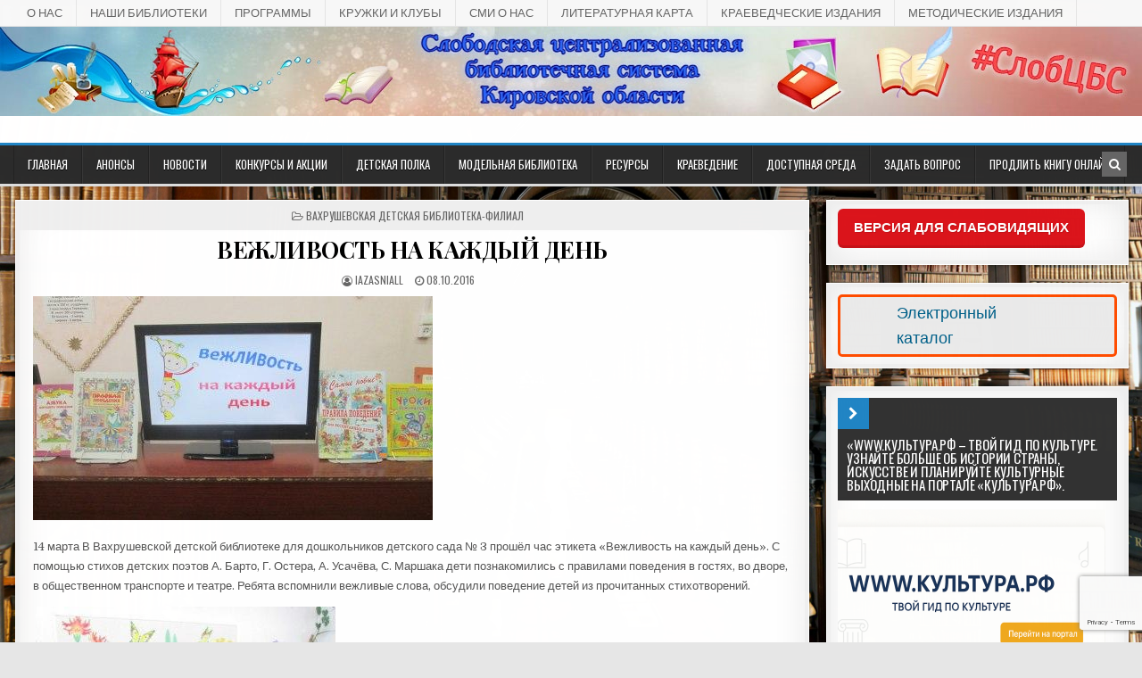

--- FILE ---
content_type: text/html; charset=UTF-8
request_url: https://www.mkuslobcbs.ru/2016/10/08/%D0%92%D0%95%D0%96%D0%9B%D0%98%D0%92%D0%9E%D0%A1%D0%A2%D0%AC-%D0%9D%D0%90-%D0%9A%D0%90%D0%96%D0%94%D0%AB%D0%99-%D0%94%D0%95%D0%9D%D0%AC/
body_size: 20399
content:
<!DOCTYPE html>
<html lang="ru-RU">
<head>
<meta charset="UTF-8">
<meta name="viewport" content="width=device-width, initial-scale=1, maximum-scale=1">
<link rel="profile" href="https://gmpg.org/xfn/11">
<link rel="pingback" href="https://www.mkuslobcbs.ru/xmlrpc.php">
<title>ВЕЖЛИВОСТЬ НА КАЖДЫЙ ДЕНЬ</title>
<meta name='robots' content='max-image-preview:large' />
<link rel='dns-prefetch' href='//fonts.googleapis.com' />
<link rel="alternate" type="application/rss+xml" title=" &raquo; Лента" href="https://www.mkuslobcbs.ru/feed/" />
<link rel="alternate" type="application/rss+xml" title=" &raquo; Лента комментариев" href="https://www.mkuslobcbs.ru/comments/feed/" />
<link rel="alternate" title="oEmbed (JSON)" type="application/json+oembed" href="https://www.mkuslobcbs.ru/wp-json/oembed/1.0/embed?url=https%3A%2F%2Fwww.mkuslobcbs.ru%2F2016%2F10%2F08%2F%25d0%2592%25d0%2595%25d0%2596%25d0%259b%25d0%2598%25d0%2592%25d0%259e%25d0%25a1%25d0%25a2%25d0%25ac-%25d0%259d%25d0%2590-%25d0%259a%25d0%2590%25d0%2596%25d0%2594%25d0%25ab%25d0%2599-%25d0%2594%25d0%2595%25d0%259d%25d0%25ac%2F" />
<link rel="alternate" title="oEmbed (XML)" type="text/xml+oembed" href="https://www.mkuslobcbs.ru/wp-json/oembed/1.0/embed?url=https%3A%2F%2Fwww.mkuslobcbs.ru%2F2016%2F10%2F08%2F%25d0%2592%25d0%2595%25d0%2596%25d0%259b%25d0%2598%25d0%2592%25d0%259e%25d0%25a1%25d0%25a2%25d0%25ac-%25d0%259d%25d0%2590-%25d0%259a%25d0%2590%25d0%2596%25d0%2594%25d0%25ab%25d0%2599-%25d0%2594%25d0%2595%25d0%259d%25d0%25ac%2F&#038;format=xml" />
<style id='wp-img-auto-sizes-contain-inline-css' type='text/css'>
img:is([sizes=auto i],[sizes^="auto," i]){contain-intrinsic-size:3000px 1500px}
/*# sourceURL=wp-img-auto-sizes-contain-inline-css */
</style>
<style id='wp-emoji-styles-inline-css' type='text/css'>

	img.wp-smiley, img.emoji {
		display: inline !important;
		border: none !important;
		box-shadow: none !important;
		height: 1em !important;
		width: 1em !important;
		margin: 0 0.07em !important;
		vertical-align: -0.1em !important;
		background: none !important;
		padding: 0 !important;
	}
/*# sourceURL=wp-emoji-styles-inline-css */
</style>
<style id='wp-block-library-inline-css' type='text/css'>
:root{--wp-block-synced-color:#7a00df;--wp-block-synced-color--rgb:122,0,223;--wp-bound-block-color:var(--wp-block-synced-color);--wp-editor-canvas-background:#ddd;--wp-admin-theme-color:#007cba;--wp-admin-theme-color--rgb:0,124,186;--wp-admin-theme-color-darker-10:#006ba1;--wp-admin-theme-color-darker-10--rgb:0,107,160.5;--wp-admin-theme-color-darker-20:#005a87;--wp-admin-theme-color-darker-20--rgb:0,90,135;--wp-admin-border-width-focus:2px}@media (min-resolution:192dpi){:root{--wp-admin-border-width-focus:1.5px}}.wp-element-button{cursor:pointer}:root .has-very-light-gray-background-color{background-color:#eee}:root .has-very-dark-gray-background-color{background-color:#313131}:root .has-very-light-gray-color{color:#eee}:root .has-very-dark-gray-color{color:#313131}:root .has-vivid-green-cyan-to-vivid-cyan-blue-gradient-background{background:linear-gradient(135deg,#00d084,#0693e3)}:root .has-purple-crush-gradient-background{background:linear-gradient(135deg,#34e2e4,#4721fb 50%,#ab1dfe)}:root .has-hazy-dawn-gradient-background{background:linear-gradient(135deg,#faaca8,#dad0ec)}:root .has-subdued-olive-gradient-background{background:linear-gradient(135deg,#fafae1,#67a671)}:root .has-atomic-cream-gradient-background{background:linear-gradient(135deg,#fdd79a,#004a59)}:root .has-nightshade-gradient-background{background:linear-gradient(135deg,#330968,#31cdcf)}:root .has-midnight-gradient-background{background:linear-gradient(135deg,#020381,#2874fc)}:root{--wp--preset--font-size--normal:16px;--wp--preset--font-size--huge:42px}.has-regular-font-size{font-size:1em}.has-larger-font-size{font-size:2.625em}.has-normal-font-size{font-size:var(--wp--preset--font-size--normal)}.has-huge-font-size{font-size:var(--wp--preset--font-size--huge)}.has-text-align-center{text-align:center}.has-text-align-left{text-align:left}.has-text-align-right{text-align:right}.has-fit-text{white-space:nowrap!important}#end-resizable-editor-section{display:none}.aligncenter{clear:both}.items-justified-left{justify-content:flex-start}.items-justified-center{justify-content:center}.items-justified-right{justify-content:flex-end}.items-justified-space-between{justify-content:space-between}.screen-reader-text{border:0;clip-path:inset(50%);height:1px;margin:-1px;overflow:hidden;padding:0;position:absolute;width:1px;word-wrap:normal!important}.screen-reader-text:focus{background-color:#ddd;clip-path:none;color:#444;display:block;font-size:1em;height:auto;left:5px;line-height:normal;padding:15px 23px 14px;text-decoration:none;top:5px;width:auto;z-index:100000}html :where(.has-border-color){border-style:solid}html :where([style*=border-top-color]){border-top-style:solid}html :where([style*=border-right-color]){border-right-style:solid}html :where([style*=border-bottom-color]){border-bottom-style:solid}html :where([style*=border-left-color]){border-left-style:solid}html :where([style*=border-width]){border-style:solid}html :where([style*=border-top-width]){border-top-style:solid}html :where([style*=border-right-width]){border-right-style:solid}html :where([style*=border-bottom-width]){border-bottom-style:solid}html :where([style*=border-left-width]){border-left-style:solid}html :where(img[class*=wp-image-]){height:auto;max-width:100%}:where(figure){margin:0 0 1em}html :where(.is-position-sticky){--wp-admin--admin-bar--position-offset:var(--wp-admin--admin-bar--height,0px)}@media screen and (max-width:600px){html :where(.is-position-sticky){--wp-admin--admin-bar--position-offset:0px}}

/*# sourceURL=wp-block-library-inline-css */
</style><style id='wp-block-heading-inline-css' type='text/css'>
h1:where(.wp-block-heading).has-background,h2:where(.wp-block-heading).has-background,h3:where(.wp-block-heading).has-background,h4:where(.wp-block-heading).has-background,h5:where(.wp-block-heading).has-background,h6:where(.wp-block-heading).has-background{padding:1.25em 2.375em}h1.has-text-align-left[style*=writing-mode]:where([style*=vertical-lr]),h1.has-text-align-right[style*=writing-mode]:where([style*=vertical-rl]),h2.has-text-align-left[style*=writing-mode]:where([style*=vertical-lr]),h2.has-text-align-right[style*=writing-mode]:where([style*=vertical-rl]),h3.has-text-align-left[style*=writing-mode]:where([style*=vertical-lr]),h3.has-text-align-right[style*=writing-mode]:where([style*=vertical-rl]),h4.has-text-align-left[style*=writing-mode]:where([style*=vertical-lr]),h4.has-text-align-right[style*=writing-mode]:where([style*=vertical-rl]),h5.has-text-align-left[style*=writing-mode]:where([style*=vertical-lr]),h5.has-text-align-right[style*=writing-mode]:where([style*=vertical-rl]),h6.has-text-align-left[style*=writing-mode]:where([style*=vertical-lr]),h6.has-text-align-right[style*=writing-mode]:where([style*=vertical-rl]){rotate:180deg}
/*# sourceURL=https://www.mkuslobcbs.ru/wp-includes/blocks/heading/style.min.css */
</style>
<style id='wp-block-image-inline-css' type='text/css'>
.wp-block-image>a,.wp-block-image>figure>a{display:inline-block}.wp-block-image img{box-sizing:border-box;height:auto;max-width:100%;vertical-align:bottom}@media not (prefers-reduced-motion){.wp-block-image img.hide{visibility:hidden}.wp-block-image img.show{animation:show-content-image .4s}}.wp-block-image[style*=border-radius] img,.wp-block-image[style*=border-radius]>a{border-radius:inherit}.wp-block-image.has-custom-border img{box-sizing:border-box}.wp-block-image.aligncenter{text-align:center}.wp-block-image.alignfull>a,.wp-block-image.alignwide>a{width:100%}.wp-block-image.alignfull img,.wp-block-image.alignwide img{height:auto;width:100%}.wp-block-image .aligncenter,.wp-block-image .alignleft,.wp-block-image .alignright,.wp-block-image.aligncenter,.wp-block-image.alignleft,.wp-block-image.alignright{display:table}.wp-block-image .aligncenter>figcaption,.wp-block-image .alignleft>figcaption,.wp-block-image .alignright>figcaption,.wp-block-image.aligncenter>figcaption,.wp-block-image.alignleft>figcaption,.wp-block-image.alignright>figcaption{caption-side:bottom;display:table-caption}.wp-block-image .alignleft{float:left;margin:.5em 1em .5em 0}.wp-block-image .alignright{float:right;margin:.5em 0 .5em 1em}.wp-block-image .aligncenter{margin-left:auto;margin-right:auto}.wp-block-image :where(figcaption){margin-bottom:1em;margin-top:.5em}.wp-block-image.is-style-circle-mask img{border-radius:9999px}@supports ((-webkit-mask-image:none) or (mask-image:none)) or (-webkit-mask-image:none){.wp-block-image.is-style-circle-mask img{border-radius:0;-webkit-mask-image:url('data:image/svg+xml;utf8,<svg viewBox="0 0 100 100" xmlns="http://www.w3.org/2000/svg"><circle cx="50" cy="50" r="50"/></svg>');mask-image:url('data:image/svg+xml;utf8,<svg viewBox="0 0 100 100" xmlns="http://www.w3.org/2000/svg"><circle cx="50" cy="50" r="50"/></svg>');mask-mode:alpha;-webkit-mask-position:center;mask-position:center;-webkit-mask-repeat:no-repeat;mask-repeat:no-repeat;-webkit-mask-size:contain;mask-size:contain}}:root :where(.wp-block-image.is-style-rounded img,.wp-block-image .is-style-rounded img){border-radius:9999px}.wp-block-image figure{margin:0}.wp-lightbox-container{display:flex;flex-direction:column;position:relative}.wp-lightbox-container img{cursor:zoom-in}.wp-lightbox-container img:hover+button{opacity:1}.wp-lightbox-container button{align-items:center;backdrop-filter:blur(16px) saturate(180%);background-color:#5a5a5a40;border:none;border-radius:4px;cursor:zoom-in;display:flex;height:20px;justify-content:center;opacity:0;padding:0;position:absolute;right:16px;text-align:center;top:16px;width:20px;z-index:100}@media not (prefers-reduced-motion){.wp-lightbox-container button{transition:opacity .2s ease}}.wp-lightbox-container button:focus-visible{outline:3px auto #5a5a5a40;outline:3px auto -webkit-focus-ring-color;outline-offset:3px}.wp-lightbox-container button:hover{cursor:pointer;opacity:1}.wp-lightbox-container button:focus{opacity:1}.wp-lightbox-container button:focus,.wp-lightbox-container button:hover,.wp-lightbox-container button:not(:hover):not(:active):not(.has-background){background-color:#5a5a5a40;border:none}.wp-lightbox-overlay{box-sizing:border-box;cursor:zoom-out;height:100vh;left:0;overflow:hidden;position:fixed;top:0;visibility:hidden;width:100%;z-index:100000}.wp-lightbox-overlay .close-button{align-items:center;cursor:pointer;display:flex;justify-content:center;min-height:40px;min-width:40px;padding:0;position:absolute;right:calc(env(safe-area-inset-right) + 16px);top:calc(env(safe-area-inset-top) + 16px);z-index:5000000}.wp-lightbox-overlay .close-button:focus,.wp-lightbox-overlay .close-button:hover,.wp-lightbox-overlay .close-button:not(:hover):not(:active):not(.has-background){background:none;border:none}.wp-lightbox-overlay .lightbox-image-container{height:var(--wp--lightbox-container-height);left:50%;overflow:hidden;position:absolute;top:50%;transform:translate(-50%,-50%);transform-origin:top left;width:var(--wp--lightbox-container-width);z-index:9999999999}.wp-lightbox-overlay .wp-block-image{align-items:center;box-sizing:border-box;display:flex;height:100%;justify-content:center;margin:0;position:relative;transform-origin:0 0;width:100%;z-index:3000000}.wp-lightbox-overlay .wp-block-image img{height:var(--wp--lightbox-image-height);min-height:var(--wp--lightbox-image-height);min-width:var(--wp--lightbox-image-width);width:var(--wp--lightbox-image-width)}.wp-lightbox-overlay .wp-block-image figcaption{display:none}.wp-lightbox-overlay button{background:none;border:none}.wp-lightbox-overlay .scrim{background-color:#fff;height:100%;opacity:.9;position:absolute;width:100%;z-index:2000000}.wp-lightbox-overlay.active{visibility:visible}@media not (prefers-reduced-motion){.wp-lightbox-overlay.active{animation:turn-on-visibility .25s both}.wp-lightbox-overlay.active img{animation:turn-on-visibility .35s both}.wp-lightbox-overlay.show-closing-animation:not(.active){animation:turn-off-visibility .35s both}.wp-lightbox-overlay.show-closing-animation:not(.active) img{animation:turn-off-visibility .25s both}.wp-lightbox-overlay.zoom.active{animation:none;opacity:1;visibility:visible}.wp-lightbox-overlay.zoom.active .lightbox-image-container{animation:lightbox-zoom-in .4s}.wp-lightbox-overlay.zoom.active .lightbox-image-container img{animation:none}.wp-lightbox-overlay.zoom.active .scrim{animation:turn-on-visibility .4s forwards}.wp-lightbox-overlay.zoom.show-closing-animation:not(.active){animation:none}.wp-lightbox-overlay.zoom.show-closing-animation:not(.active) .lightbox-image-container{animation:lightbox-zoom-out .4s}.wp-lightbox-overlay.zoom.show-closing-animation:not(.active) .lightbox-image-container img{animation:none}.wp-lightbox-overlay.zoom.show-closing-animation:not(.active) .scrim{animation:turn-off-visibility .4s forwards}}@keyframes show-content-image{0%{visibility:hidden}99%{visibility:hidden}to{visibility:visible}}@keyframes turn-on-visibility{0%{opacity:0}to{opacity:1}}@keyframes turn-off-visibility{0%{opacity:1;visibility:visible}99%{opacity:0;visibility:visible}to{opacity:0;visibility:hidden}}@keyframes lightbox-zoom-in{0%{transform:translate(calc((-100vw + var(--wp--lightbox-scrollbar-width))/2 + var(--wp--lightbox-initial-left-position)),calc(-50vh + var(--wp--lightbox-initial-top-position))) scale(var(--wp--lightbox-scale))}to{transform:translate(-50%,-50%) scale(1)}}@keyframes lightbox-zoom-out{0%{transform:translate(-50%,-50%) scale(1);visibility:visible}99%{visibility:visible}to{transform:translate(calc((-100vw + var(--wp--lightbox-scrollbar-width))/2 + var(--wp--lightbox-initial-left-position)),calc(-50vh + var(--wp--lightbox-initial-top-position))) scale(var(--wp--lightbox-scale));visibility:hidden}}
/*# sourceURL=https://www.mkuslobcbs.ru/wp-includes/blocks/image/style.min.css */
</style>
<style id='global-styles-inline-css' type='text/css'>
:root{--wp--preset--aspect-ratio--square: 1;--wp--preset--aspect-ratio--4-3: 4/3;--wp--preset--aspect-ratio--3-4: 3/4;--wp--preset--aspect-ratio--3-2: 3/2;--wp--preset--aspect-ratio--2-3: 2/3;--wp--preset--aspect-ratio--16-9: 16/9;--wp--preset--aspect-ratio--9-16: 9/16;--wp--preset--color--black: #000000;--wp--preset--color--cyan-bluish-gray: #abb8c3;--wp--preset--color--white: #ffffff;--wp--preset--color--pale-pink: #f78da7;--wp--preset--color--vivid-red: #cf2e2e;--wp--preset--color--luminous-vivid-orange: #ff6900;--wp--preset--color--luminous-vivid-amber: #fcb900;--wp--preset--color--light-green-cyan: #7bdcb5;--wp--preset--color--vivid-green-cyan: #00d084;--wp--preset--color--pale-cyan-blue: #8ed1fc;--wp--preset--color--vivid-cyan-blue: #0693e3;--wp--preset--color--vivid-purple: #9b51e0;--wp--preset--gradient--vivid-cyan-blue-to-vivid-purple: linear-gradient(135deg,rgb(6,147,227) 0%,rgb(155,81,224) 100%);--wp--preset--gradient--light-green-cyan-to-vivid-green-cyan: linear-gradient(135deg,rgb(122,220,180) 0%,rgb(0,208,130) 100%);--wp--preset--gradient--luminous-vivid-amber-to-luminous-vivid-orange: linear-gradient(135deg,rgb(252,185,0) 0%,rgb(255,105,0) 100%);--wp--preset--gradient--luminous-vivid-orange-to-vivid-red: linear-gradient(135deg,rgb(255,105,0) 0%,rgb(207,46,46) 100%);--wp--preset--gradient--very-light-gray-to-cyan-bluish-gray: linear-gradient(135deg,rgb(238,238,238) 0%,rgb(169,184,195) 100%);--wp--preset--gradient--cool-to-warm-spectrum: linear-gradient(135deg,rgb(74,234,220) 0%,rgb(151,120,209) 20%,rgb(207,42,186) 40%,rgb(238,44,130) 60%,rgb(251,105,98) 80%,rgb(254,248,76) 100%);--wp--preset--gradient--blush-light-purple: linear-gradient(135deg,rgb(255,206,236) 0%,rgb(152,150,240) 100%);--wp--preset--gradient--blush-bordeaux: linear-gradient(135deg,rgb(254,205,165) 0%,rgb(254,45,45) 50%,rgb(107,0,62) 100%);--wp--preset--gradient--luminous-dusk: linear-gradient(135deg,rgb(255,203,112) 0%,rgb(199,81,192) 50%,rgb(65,88,208) 100%);--wp--preset--gradient--pale-ocean: linear-gradient(135deg,rgb(255,245,203) 0%,rgb(182,227,212) 50%,rgb(51,167,181) 100%);--wp--preset--gradient--electric-grass: linear-gradient(135deg,rgb(202,248,128) 0%,rgb(113,206,126) 100%);--wp--preset--gradient--midnight: linear-gradient(135deg,rgb(2,3,129) 0%,rgb(40,116,252) 100%);--wp--preset--font-size--small: 13px;--wp--preset--font-size--medium: 20px;--wp--preset--font-size--large: 36px;--wp--preset--font-size--x-large: 42px;--wp--preset--spacing--20: 0.44rem;--wp--preset--spacing--30: 0.67rem;--wp--preset--spacing--40: 1rem;--wp--preset--spacing--50: 1.5rem;--wp--preset--spacing--60: 2.25rem;--wp--preset--spacing--70: 3.38rem;--wp--preset--spacing--80: 5.06rem;--wp--preset--shadow--natural: 6px 6px 9px rgba(0, 0, 0, 0.2);--wp--preset--shadow--deep: 12px 12px 50px rgba(0, 0, 0, 0.4);--wp--preset--shadow--sharp: 6px 6px 0px rgba(0, 0, 0, 0.2);--wp--preset--shadow--outlined: 6px 6px 0px -3px rgb(255, 255, 255), 6px 6px rgb(0, 0, 0);--wp--preset--shadow--crisp: 6px 6px 0px rgb(0, 0, 0);}:where(.is-layout-flex){gap: 0.5em;}:where(.is-layout-grid){gap: 0.5em;}body .is-layout-flex{display: flex;}.is-layout-flex{flex-wrap: wrap;align-items: center;}.is-layout-flex > :is(*, div){margin: 0;}body .is-layout-grid{display: grid;}.is-layout-grid > :is(*, div){margin: 0;}:where(.wp-block-columns.is-layout-flex){gap: 2em;}:where(.wp-block-columns.is-layout-grid){gap: 2em;}:where(.wp-block-post-template.is-layout-flex){gap: 1.25em;}:where(.wp-block-post-template.is-layout-grid){gap: 1.25em;}.has-black-color{color: var(--wp--preset--color--black) !important;}.has-cyan-bluish-gray-color{color: var(--wp--preset--color--cyan-bluish-gray) !important;}.has-white-color{color: var(--wp--preset--color--white) !important;}.has-pale-pink-color{color: var(--wp--preset--color--pale-pink) !important;}.has-vivid-red-color{color: var(--wp--preset--color--vivid-red) !important;}.has-luminous-vivid-orange-color{color: var(--wp--preset--color--luminous-vivid-orange) !important;}.has-luminous-vivid-amber-color{color: var(--wp--preset--color--luminous-vivid-amber) !important;}.has-light-green-cyan-color{color: var(--wp--preset--color--light-green-cyan) !important;}.has-vivid-green-cyan-color{color: var(--wp--preset--color--vivid-green-cyan) !important;}.has-pale-cyan-blue-color{color: var(--wp--preset--color--pale-cyan-blue) !important;}.has-vivid-cyan-blue-color{color: var(--wp--preset--color--vivid-cyan-blue) !important;}.has-vivid-purple-color{color: var(--wp--preset--color--vivid-purple) !important;}.has-black-background-color{background-color: var(--wp--preset--color--black) !important;}.has-cyan-bluish-gray-background-color{background-color: var(--wp--preset--color--cyan-bluish-gray) !important;}.has-white-background-color{background-color: var(--wp--preset--color--white) !important;}.has-pale-pink-background-color{background-color: var(--wp--preset--color--pale-pink) !important;}.has-vivid-red-background-color{background-color: var(--wp--preset--color--vivid-red) !important;}.has-luminous-vivid-orange-background-color{background-color: var(--wp--preset--color--luminous-vivid-orange) !important;}.has-luminous-vivid-amber-background-color{background-color: var(--wp--preset--color--luminous-vivid-amber) !important;}.has-light-green-cyan-background-color{background-color: var(--wp--preset--color--light-green-cyan) !important;}.has-vivid-green-cyan-background-color{background-color: var(--wp--preset--color--vivid-green-cyan) !important;}.has-pale-cyan-blue-background-color{background-color: var(--wp--preset--color--pale-cyan-blue) !important;}.has-vivid-cyan-blue-background-color{background-color: var(--wp--preset--color--vivid-cyan-blue) !important;}.has-vivid-purple-background-color{background-color: var(--wp--preset--color--vivid-purple) !important;}.has-black-border-color{border-color: var(--wp--preset--color--black) !important;}.has-cyan-bluish-gray-border-color{border-color: var(--wp--preset--color--cyan-bluish-gray) !important;}.has-white-border-color{border-color: var(--wp--preset--color--white) !important;}.has-pale-pink-border-color{border-color: var(--wp--preset--color--pale-pink) !important;}.has-vivid-red-border-color{border-color: var(--wp--preset--color--vivid-red) !important;}.has-luminous-vivid-orange-border-color{border-color: var(--wp--preset--color--luminous-vivid-orange) !important;}.has-luminous-vivid-amber-border-color{border-color: var(--wp--preset--color--luminous-vivid-amber) !important;}.has-light-green-cyan-border-color{border-color: var(--wp--preset--color--light-green-cyan) !important;}.has-vivid-green-cyan-border-color{border-color: var(--wp--preset--color--vivid-green-cyan) !important;}.has-pale-cyan-blue-border-color{border-color: var(--wp--preset--color--pale-cyan-blue) !important;}.has-vivid-cyan-blue-border-color{border-color: var(--wp--preset--color--vivid-cyan-blue) !important;}.has-vivid-purple-border-color{border-color: var(--wp--preset--color--vivid-purple) !important;}.has-vivid-cyan-blue-to-vivid-purple-gradient-background{background: var(--wp--preset--gradient--vivid-cyan-blue-to-vivid-purple) !important;}.has-light-green-cyan-to-vivid-green-cyan-gradient-background{background: var(--wp--preset--gradient--light-green-cyan-to-vivid-green-cyan) !important;}.has-luminous-vivid-amber-to-luminous-vivid-orange-gradient-background{background: var(--wp--preset--gradient--luminous-vivid-amber-to-luminous-vivid-orange) !important;}.has-luminous-vivid-orange-to-vivid-red-gradient-background{background: var(--wp--preset--gradient--luminous-vivid-orange-to-vivid-red) !important;}.has-very-light-gray-to-cyan-bluish-gray-gradient-background{background: var(--wp--preset--gradient--very-light-gray-to-cyan-bluish-gray) !important;}.has-cool-to-warm-spectrum-gradient-background{background: var(--wp--preset--gradient--cool-to-warm-spectrum) !important;}.has-blush-light-purple-gradient-background{background: var(--wp--preset--gradient--blush-light-purple) !important;}.has-blush-bordeaux-gradient-background{background: var(--wp--preset--gradient--blush-bordeaux) !important;}.has-luminous-dusk-gradient-background{background: var(--wp--preset--gradient--luminous-dusk) !important;}.has-pale-ocean-gradient-background{background: var(--wp--preset--gradient--pale-ocean) !important;}.has-electric-grass-gradient-background{background: var(--wp--preset--gradient--electric-grass) !important;}.has-midnight-gradient-background{background: var(--wp--preset--gradient--midnight) !important;}.has-small-font-size{font-size: var(--wp--preset--font-size--small) !important;}.has-medium-font-size{font-size: var(--wp--preset--font-size--medium) !important;}.has-large-font-size{font-size: var(--wp--preset--font-size--large) !important;}.has-x-large-font-size{font-size: var(--wp--preset--font-size--x-large) !important;}
/*# sourceURL=global-styles-inline-css */
</style>

<style id='classic-theme-styles-inline-css' type='text/css'>
/*! This file is auto-generated */
.wp-block-button__link{color:#fff;background-color:#32373c;border-radius:9999px;box-shadow:none;text-decoration:none;padding:calc(.667em + 2px) calc(1.333em + 2px);font-size:1.125em}.wp-block-file__button{background:#32373c;color:#fff;text-decoration:none}
/*# sourceURL=/wp-includes/css/classic-themes.min.css */
</style>
<link rel='stylesheet' id='css-style-css' href='https://www.mkuslobcbs.ru/wp-content/plugins/comfortable-reading/css/custom.css?ver=e7a00c0860171317005273ee07c931e5' type='text/css' media='all' />
<link rel='stylesheet' id='contact-form-7-css' href='https://www.mkuslobcbs.ru/wp-content/plugins/contact-form-7/includes/css/styles.css?ver=6.1.4' type='text/css' media='all' />
<link rel='stylesheet' id='finewp-maincss-css' href='https://www.mkuslobcbs.ru/wp-content/themes/finewp/style.css' type='text/css' media='all' />
<link rel='stylesheet' id='font-awesome-css' href='https://www.mkuslobcbs.ru/wp-content/themes/finewp/assets/css/font-awesome.min.css' type='text/css' media='all' />
<link rel='stylesheet' id='finewp-webfont-css' href='//fonts.googleapis.com/css?family=Playfair+Display:400,400i,700,700i|Domine:400,700|Oswald:400,700|Patua+One&#038;display=swap' type='text/css' media='all' />
<script type="text/javascript" src="https://www.mkuslobcbs.ru/wp-content/plugins/wp-yandex-metrika/assets/YmEc.min.js?ver=1.2.2" id="wp-yandex-metrika_YmEc-js"></script>
<script type="text/javascript" id="wp-yandex-metrika_YmEc-js-after">
/* <![CDATA[ */
window.tmpwpym={datalayername:'dataLayer',counters:JSON.parse('[{"number":"55917892","webvisor":"1"}]'),targets:JSON.parse('[]')};
//# sourceURL=wp-yandex-metrika_YmEc-js-after
/* ]]> */
</script>
<script type="text/javascript" src="https://www.mkuslobcbs.ru/wp-includes/js/jquery/jquery.min.js?ver=3.7.1" id="jquery-core-js"></script>
<script type="text/javascript" src="https://www.mkuslobcbs.ru/wp-includes/js/jquery/jquery-migrate.min.js?ver=3.4.1" id="jquery-migrate-js"></script>
<script type="text/javascript" src="https://www.mkuslobcbs.ru/wp-content/plugins/wp-yandex-metrika/assets/frontend.min.js?ver=1.2.2" id="wp-yandex-metrika_frontend-js"></script>
<link rel="https://api.w.org/" href="https://www.mkuslobcbs.ru/wp-json/" /><link rel="alternate" title="JSON" type="application/json" href="https://www.mkuslobcbs.ru/wp-json/wp/v2/posts/3779" /><link rel="EditURI" type="application/rsd+xml" title="RSD" href="https://www.mkuslobcbs.ru/xmlrpc.php?rsd" />
<link rel="canonical" href="https://www.mkuslobcbs.ru/2016/10/08/%d0%92%d0%95%d0%96%d0%9b%d0%98%d0%92%d0%9e%d0%a1%d0%a2%d0%ac-%d0%9d%d0%90-%d0%9a%d0%90%d0%96%d0%94%d0%ab%d0%99-%d0%94%d0%95%d0%9d%d0%ac/" />
	<script type="text/javascript">
		MPSLCore = {
			'path': "https://www.mkuslobcbs.ru/wp-content/plugins/motopress-slider-lite/motoslider_core/",
			'version': "2.2.0"
		};
	</script>
<meta name="verification" content="f612c7d25f5690ad41496fcfdbf8d1" />    <style type="text/css">
            .finewp-site-title, .finewp-site-description {position:absolute !important;word-wrap:normal !important;width:1px;height:1px;padding:0;margin:-1px;overflow:hidden;clip:rect(1px,1px,1px,1px);-webkit-clip-path:inset(50%);clip-path:inset(50%);white-space:nowrap;border:0;}
        </style>
    <style type="text/css" id="custom-background-css">
body.custom-background { background-image: url("https://www.mkuslobcbs.ru/wp-content/uploads/2019/09/gromadnaya_biblioteka.jpg"); background-position: center center; background-size: cover; background-repeat: no-repeat; background-attachment: fixed; }
</style>
	        <!-- Yandex.Metrica counter -->
        <script type="text/javascript">
            (function (m, e, t, r, i, k, a) {
                m[i] = m[i] || function () {
                    (m[i].a = m[i].a || []).push(arguments)
                };
                m[i].l = 1 * new Date();
                k = e.createElement(t), a = e.getElementsByTagName(t)[0], k.async = 1, k.src = r, a.parentNode.insertBefore(k, a)
            })

            (window, document, "script", "https://mc.yandex.ru/metrika/tag.js", "ym");

            ym("55917892", "init", {
                clickmap: true,
                trackLinks: true,
                accurateTrackBounce: true,
                webvisor: true,
                ecommerce: "dataLayer",
                params: {
                    __ym: {
                        "ymCmsPlugin": {
                            "cms": "wordpress",
                            "cmsVersion":"6.9",
                            "pluginVersion": "1.2.2",
                            "ymCmsRip": "1546051094"
                        }
                    }
                }
            });
        </script>
        <!-- /Yandex.Metrica counter -->
        <link rel="icon" href="https://www.mkuslobcbs.ru/wp-content/uploads/2019/04/Логотип-100x100.jpg" sizes="32x32" />
<link rel="icon" href="https://www.mkuslobcbs.ru/wp-content/uploads/2019/04/Логотип-e1556000362106.jpg" sizes="192x192" />
<link rel="apple-touch-icon" href="https://www.mkuslobcbs.ru/wp-content/uploads/2019/04/Логотип-e1556000362106.jpg" />
<meta name="msapplication-TileImage" content="https://www.mkuslobcbs.ru/wp-content/uploads/2019/04/Логотип-e1556000362106.jpg" />
</head>

<body data-rsssl=1 class="wp-singular post-template-default single single-post postid-3779 single-format-standard custom-background wp-theme-finewp finewp-animated finewp-fadein  finewp-site-singular finewp-no-bottom-widgets" id="finewp-site-body" itemscope="itemscope" itemtype="http://schema.org/WebPage">
<a class="skip-link screen-reader-text" href="#finewp-posts-wrapper">Перейти к содержимому</a>

<div class="finewp-container finewp-secondary-menu-container clearfix">
<div class="finewp-secondary-menu-container-inside clearfix">
<nav class="finewp-secondary-nav" id="finewp-secondary-navigation" itemscope="itemscope" itemtype="http://schema.org/SiteNavigationElement" role="navigation" aria-label="Вторичное меню">
<div class="finewp-outer-wrapper">
<button class="finewp-secondary-responsive-menu-icon" aria-controls="finewp-menu-secondary-navigation" aria-expanded="false">Меню</button>
<ul id="finewp-menu-secondary-navigation" class="finewp-secondary-nav-menu finewp-menu-secondary"><li id="menu-item-6899" class="menu-item menu-item-type-taxonomy menu-item-object-category menu-item-has-children menu-item-6899"><a href="https://www.mkuslobcbs.ru/category/%d0%be-%d0%bd%d0%b0%d1%81/">О НАС</a>
<ul class="sub-menu">
	<li id="menu-item-6918" class="menu-item menu-item-type-taxonomy menu-item-object-category menu-item-6918"><a href="https://www.mkuslobcbs.ru/category/%d0%94%d0%9e%d0%9a%d0%a3%d0%9c%d0%95%d0%9d%d0%a2%d0%ab/">ДОКУМЕНТЫ</a></li>
	<li id="menu-item-6911" class="menu-item menu-item-type-taxonomy menu-item-object-category menu-item-6911"><a href="https://www.mkuslobcbs.ru/category/%d0%9a%d0%9e%d0%9d%d0%a2%d0%90%d0%9a%d0%a2%d0%ab/">КОНТАКТЫ</a></li>
	<li id="menu-item-6920" class="menu-item menu-item-type-taxonomy menu-item-object-category menu-item-6920"><a href="https://www.mkuslobcbs.ru/category/%d0%9e%d0%a2%d0%a7%d0%95%d0%a2%d0%ab-%d0%98-%d0%9f%d0%9b%d0%90%d0%9d%d0%ab/">ОТЧЕТЫ И ПЛАНЫ</a></li>
	<li id="menu-item-4950" class="menu-item menu-item-type-taxonomy menu-item-object-category menu-item-4950"><a href="https://www.mkuslobcbs.ru/category/%d0%98%d0%a1%d0%a2%d0%9e%d0%a0%d0%98%d0%af-%d0%a6%d0%95%d0%9d%d0%a2%d0%a0%d0%90%d0%9b%d0%ac%d0%9d%d0%9e%d0%99-%d0%91%d0%98%d0%91%d0%9b%d0%98%d0%9e%d0%a2%d0%95%d0%a7%d0%9d%d0%9e%d0%99-%d0%a1%d0%98/">ИСТОРИЯ СЛОБОДСКОЙ ЦБС</a></li>
	<li id="menu-item-11986" class="menu-item menu-item-type-taxonomy menu-item-object-category menu-item-11986"><a href="https://www.mkuslobcbs.ru/category/%d0%be-%d0%bd%d0%b0%d1%81/%d0%a1%d0%92%d0%95%d0%94%d0%95%d0%9d%d0%ac%d0%af-%d0%9e%d0%91-%d0%a3%d0%a7%d0%a0%d0%95%d0%94%d0%98%d0%a2%d0%95%d0%9b%d0%95/">СВЕДЕНЬЯ ОБ УЧРЕДИТЕЛЕ</a></li>
	<li id="menu-item-12004" class="menu-item menu-item-type-post_type menu-item-object-post menu-item-12004"><a href="https://www.mkuslobcbs.ru/2023/12/07/%d0%a0%d0%95%d0%97%d0%a3%d0%9b%d0%ac%d0%a2%d0%90%d0%a2%d0%ab-%d0%9d%d0%95%d0%97%d0%90%d0%92%d0%98%d0%a1%d0%98%d0%9c%d0%9e%d0%99-%d0%9e%d0%a6%d0%95%d0%9d%d0%9a%d0%98-%d0%9a%d0%90%d0%a7%d0%95%d0%a1/">РЕЗУЛЬТАТЫ НЕЗАВИСИМОЙ ОЦЕНКИ КАЧЕСТВА ОКАЗАНИЯ УСЛУГ</a></li>
</ul>
</li>
<li id="menu-item-4952" class="menu-item menu-item-type-post_type menu-item-object-page menu-item-4952"><a href="https://www.mkuslobcbs.ru/%d0%b1%d0%b8%d0%b1%d0%bb%d0%b8%d0%be%d1%82%d0%b5%d0%ba%d0%b8-%d1%84%d0%b8%d0%bb%d0%b8%d0%b0%d0%bb%d1%8b/">НАШИ БИБЛИОТЕКИ</a></li>
<li id="menu-item-6861" class="menu-item menu-item-type-post_type menu-item-object-page menu-item-6861"><a href="https://www.mkuslobcbs.ru/%d0%9f%d0%a0%d0%9e%d0%95%d0%9a%d0%a2%d0%ab-%d0%98-%d0%9f%d0%a0%d0%9e%d0%93%d0%a0%d0%90%d0%9c%d0%9c%d0%ab/%d0%9f%d1%80%d0%be%d0%b3%d1%80%d0%b0%d0%bc%d0%bc%d1%8b/">ПРОГРАММЫ</a></li>
<li id="menu-item-7895" class="menu-item menu-item-type-post_type menu-item-object-page menu-item-7895"><a href="https://www.mkuslobcbs.ru/%d0%9a%d0%a0%d0%a3%d0%96%d0%9a%d0%98-%d0%98-%d0%9a%d0%9b%d0%a3%d0%91%d0%ab/">КРУЖКИ И КЛУБЫ</a></li>
<li id="menu-item-7898" class="menu-item menu-item-type-post_type menu-item-object-page menu-item-has-children menu-item-7898"><a href="https://www.mkuslobcbs.ru/%d0%a1%d0%9c%d0%98-%d0%9e-%d0%9d%d0%90%d0%a1/">СМИ О НАС</a>
<ul class="sub-menu">
	<li id="menu-item-7900" class="menu-item menu-item-type-taxonomy menu-item-object-category menu-item-7900"><a href="https://www.mkuslobcbs.ru/category/%d1%81%d0%bc%d0%b8-%d0%be-%d0%bd%d0%b0%d1%81/%d0%bf%d0%b5%d1%87%d0%b0%d1%82%d0%bd%d1%8b%d0%b5-%d0%b8%d0%b7%d0%b4%d0%b0%d0%bd%d0%b8%d1%8f/">Периодические издания</a></li>
	<li id="menu-item-7903" class="menu-item menu-item-type-taxonomy menu-item-object-category menu-item-7903"><a href="https://www.mkuslobcbs.ru/category/%d1%81%d0%bc%d0%b8-%d0%be-%d0%bd%d0%b0%d1%81/%d1%81%d1%8e%d0%b6%d0%b5%d1%82%d1%8b/">Сюжеты</a></li>
</ul>
</li>
<li id="menu-item-4951" class="menu-item menu-item-type-post_type menu-item-object-page menu-item-4951"><a href="https://www.mkuslobcbs.ru/%d0%9b%d0%b8%d1%82%d0%b5%d1%80%d0%b0%d1%82%d1%83%d1%80%d0%bd%d0%b0%d1%8f-%d0%ba%d0%b0%d1%80%d1%82%d0%b0/">Литературная карта</a></li>
<li id="menu-item-5162" class="menu-item menu-item-type-taxonomy menu-item-object-category menu-item-has-children menu-item-5162"><a href="https://www.mkuslobcbs.ru/category/%d0%9a%d1%80%d0%b0%d0%b5%d0%b2%d0%b5%d0%b4%d1%87%d0%b5%d1%81%d0%ba%d0%b8%d0%b5-%d0%b8%d0%b7%d0%b4%d0%b0%d0%bd%d0%b8%d1%8f/">КРАЕВЕДЧЕСКИЕ ИЗДАНИЯ</a>
<ul class="sub-menu">
	<li id="menu-item-6859" class="menu-item menu-item-type-taxonomy menu-item-object-category menu-item-6859"><a href="https://www.mkuslobcbs.ru/category/%d0%a6%d0%b5%d0%bd%d1%82%d1%80%d0%b0%d0%bb%d1%8c%d0%bd%d0%b0%d1%8f-%d1%80%d0%b0%d0%b9%d0%be%d0%bd%d0%bd%d0%b0%d1%8f-%d0%b1%d0%b8%d0%b1%d0%bb%d0%b8%d0%be%d1%82%d0%b5%d0%ba%d0%b0/">Центральная районная библиотека.</a></li>
	<li id="menu-item-6809" class="menu-item menu-item-type-taxonomy menu-item-object-category menu-item-6809"><a href="https://www.mkuslobcbs.ru/category/%d0%91%d0%be%d0%b1%d0%b8%d0%bd%d1%81%d0%ba%d0%b0%d1%8f-%d0%a1%d0%91%d0%a4/">Бобинская СБФ</a></li>
	<li id="menu-item-6805" class="menu-item menu-item-type-taxonomy menu-item-object-category menu-item-6805"><a href="https://www.mkuslobcbs.ru/category/%d0%92%d0%b0%d1%85%d1%80%d1%83%d1%88%d0%b5%d0%b2%d1%81%d0%ba%d0%b0%d1%8f-%d0%93%d0%91%d0%a4/">Вахрушевская ГБФ</a></li>
	<li id="menu-item-6810" class="menu-item menu-item-type-taxonomy menu-item-object-category menu-item-6810"><a href="https://www.mkuslobcbs.ru/category/%d0%92%d0%b0%d1%85%d1%80%d1%83%d1%88%d0%b5%d0%b2%d1%81%d0%ba%d0%b0%d1%8f-%d0%94%d0%91%d0%a4/">Вахрушевская ДБФ</a></li>
	<li id="menu-item-6814" class="menu-item menu-item-type-taxonomy menu-item-object-category menu-item-6814"><a href="https://www.mkuslobcbs.ru/category/%d0%92%d0%be%d0%bb%d0%ba%d0%be%d0%b2%d1%81%d0%ba%d0%b0%d1%8f-%d0%a1%d0%91%d0%a4/">Волковская СБФ</a></li>
	<li id="menu-item-6819" class="menu-item menu-item-type-taxonomy menu-item-object-category menu-item-6819"><a href="https://www.mkuslobcbs.ru/category/%d0%94%d0%b5%d0%bd%d0%b8%d1%81%d0%be%d0%b2%d1%81%d0%ba%d0%b0%d1%8f-%d0%a1%d0%91%d0%a4/">Денисовская СБФ</a></li>
	<li id="menu-item-6821" class="menu-item menu-item-type-taxonomy menu-item-object-category menu-item-6821"><a href="https://www.mkuslobcbs.ru/category/%d0%97%d0%b0%d0%ba%d0%b0%d1%80%d0%b8%d0%bd%d1%81%d0%ba%d0%b0%d1%8f-%d0%a1%d0%91%d0%a4/">Закаринская СБФ</a></li>
	<li id="menu-item-6811" class="menu-item menu-item-type-taxonomy menu-item-object-category menu-item-6811"><a href="https://www.mkuslobcbs.ru/category/%d0%98%d0%bb%d1%8c%d0%b8%d0%bd%d1%81%d0%ba%d0%b0%d1%8f-%d0%a1%d0%91%d0%a4/">Ильинская СБФ</a></li>
	<li id="menu-item-6816" class="menu-item menu-item-type-taxonomy menu-item-object-category menu-item-6816"><a href="https://www.mkuslobcbs.ru/category/%d0%9a%d0%b0%d1%80%d0%b8%d0%bd%d1%81%d0%ba%d0%b0%d1%8f-%d0%a1%d0%91%d0%a4/">Каринская СБФ</a></li>
	<li id="menu-item-6808" class="menu-item menu-item-type-taxonomy menu-item-object-category menu-item-6808"><a href="https://www.mkuslobcbs.ru/category/%d0%9b%d0%b5%d0%ba%d0%be%d0%bc%d1%81%d0%ba%d0%b0%d1%8f-%d0%a1%d0%91%d0%a4/">Лекомская СБФ</a></li>
	<li id="menu-item-6822" class="menu-item menu-item-type-taxonomy menu-item-object-category menu-item-6822"><a href="https://www.mkuslobcbs.ru/category/%d0%9e%d0%b7%d0%b5%d1%80%d0%bd%d0%b8%d1%86%d0%ba%d0%b0%d1%8f-%d0%a1%d0%91%d0%a4/">Озерницкая СБФ</a></li>
	<li id="menu-item-6818" class="menu-item menu-item-type-taxonomy menu-item-object-category menu-item-6818"><a href="https://www.mkuslobcbs.ru/category/%d0%9e%d0%ba%d1%82%d1%8f%d0%b1%d1%80%d1%8c%d1%81%d0%ba%d0%b0%d1%8f-%d0%a1%d0%91%d0%a4/">Октябрьская СБФ</a></li>
	<li id="menu-item-6817" class="menu-item menu-item-type-taxonomy menu-item-object-category menu-item-6817"><a href="https://www.mkuslobcbs.ru/category/%d0%a0%d0%be%d0%b3%d0%be%d0%b2%d1%81%d0%ba%d0%b0%d1%8f-%d0%a1%d0%91%d0%a4/">Роговская СБФ</a></li>
	<li id="menu-item-6820" class="menu-item menu-item-type-taxonomy menu-item-object-category menu-item-6820"><a href="https://www.mkuslobcbs.ru/category/%d0%a1%d0%b0%d0%bb%d1%82%d1%8b%d0%ba%d0%be%d0%b2%d1%81%d0%ba%d0%b0%d1%8f-%d0%a1%d0%91%d0%a4/">Салтыковская СБФ</a></li>
	<li id="menu-item-6815" class="menu-item menu-item-type-taxonomy menu-item-object-category menu-item-6815"><a href="https://www.mkuslobcbs.ru/category/%d0%a1%d0%b2%d0%b5%d1%82%d0%be%d0%b7%d0%b0%d1%80%d0%b5%d0%b2%d1%81%d0%ba%d0%b0%d1%8f-%d0%a1%d0%91%d0%a4/">Светозаревская СБФ</a></li>
	<li id="menu-item-6804" class="menu-item menu-item-type-taxonomy menu-item-object-category menu-item-6804"><a href="https://www.mkuslobcbs.ru/category/%d0%a1%d0%be%d0%b2%d1%8c%d0%b8%d0%bd%d1%81%d0%ba%d0%b0%d1%8f-%d0%a1%d0%91%d0%a4/">Совьинская СБФ</a></li>
	<li id="menu-item-6823" class="menu-item menu-item-type-taxonomy menu-item-object-category menu-item-6823"><a href="https://www.mkuslobcbs.ru/category/%d0%a1%d1%82%d0%b5%d0%ba%d0%bb%d0%be%d1%84%d0%b8%d0%bb%d0%b8%d0%bd%d1%81%d0%ba%d0%b0%d1%8f-%d0%a1%d0%91%d0%a4/">Стеклофилинская СБФ</a></li>
	<li id="menu-item-6813" class="menu-item menu-item-type-taxonomy menu-item-object-category menu-item-6813"><a href="https://www.mkuslobcbs.ru/category/%d0%a1%d1%82%d0%be%d0%bb%d0%b1%d0%be%d0%b2%d1%81%d0%ba%d0%b0%d1%8f-%d0%a1%d0%91%d0%a4/">Столбовская СБФ</a></li>
	<li id="menu-item-6806" class="menu-item menu-item-type-taxonomy menu-item-object-category menu-item-6806"><a href="https://www.mkuslobcbs.ru/category/%d0%a1%d1%83%d0%bd%d1%86%d0%be%d0%b2%d1%81%d0%ba%d0%b0%d1%8f-%d0%a1%d0%91%d0%a4/">Сунцовская СБФ</a></li>
	<li id="menu-item-6812" class="menu-item menu-item-type-taxonomy menu-item-object-category menu-item-6812"><a href="https://www.mkuslobcbs.ru/category/%d0%a1%d1%83%d1%85%d0%be%d0%b1%d0%be%d1%80%d1%81%d0%ba%d0%b0%d1%8f-%d0%a1%d0%91%d0%a4/">Сухоборская СБФ</a></li>
	<li id="menu-item-6807" class="menu-item menu-item-type-taxonomy menu-item-object-category menu-item-6807"><a href="https://www.mkuslobcbs.ru/category/%d0%a8%d0%b5%d1%81%d1%82%d0%b0%d0%ba%d0%be%d0%b2%d1%81%d0%ba%d0%b0%d1%8f-%d0%a1%d0%91%d0%a4/">Шестаковская СБФ</a></li>
</ul>
</li>
<li id="menu-item-7694" class="menu-item menu-item-type-taxonomy menu-item-object-category menu-item-has-children menu-item-7694"><a href="https://www.mkuslobcbs.ru/category/%d0%bd%d0%b0%d1%88%d0%b8-%d1%80%d0%b5%d1%81%d1%83%d1%80%d1%81%d1%8b/%d0%9c%d0%b5%d1%82%d0%be%d0%b4%d0%b8%d1%87%d0%b5%d1%81%d0%ba%d0%b8%d0%b5-%d0%b8%d0%b7%d0%b4%d0%b0%d0%bd%d0%b8%d1%8f/">Методические издания</a>
<ul class="sub-menu">
	<li id="menu-item-7709" class="menu-item menu-item-type-taxonomy menu-item-object-category menu-item-7709"><a href="https://www.mkuslobcbs.ru/category/%d0%92%d1%8b%d1%81%d1%82%d0%b0%d0%b2%d0%be%d1%87%d0%bd%d0%b0%d1%8f-%d0%b4%d0%b5%d1%8f%d1%82%d0%b5%d0%bb%d1%8c%d0%bd%d0%be%d1%81%d1%82%d1%8c/">Выставочная деятельность</a></li>
	<li id="menu-item-7710" class="menu-item menu-item-type-taxonomy menu-item-object-category menu-item-7710"><a href="https://www.mkuslobcbs.ru/category/%d0%93%d0%9e%d0%a1%d0%a2%d0%ab-%d0%b8-%d0%9d%d0%be%d1%80%d0%bc%d0%b0%d1%82%d0%b8%d0%b2%d1%8b/">ГОСТЫ и Нормативы</a></li>
	<li id="menu-item-7711" class="menu-item menu-item-type-taxonomy menu-item-object-category menu-item-7711"><a href="https://www.mkuslobcbs.ru/category/%d0%a0%d0%b0%d0%b1%d0%be%d1%82%d0%b0-%d0%b2-%d1%81%d0%b5%d1%82%d0%b8-%d0%98%d0%bd%d1%82%d0%b5%d1%80%d0%bd%d0%b5%d1%82/">Работа в сети Интернет</a></li>
	<li id="menu-item-7712" class="menu-item menu-item-type-taxonomy menu-item-object-category menu-item-7712"><a href="https://www.mkuslobcbs.ru/category/%d0%a0%d0%b5%d0%ba%d0%be%d0%bc%d0%b5%d0%bd%d0%b4%d0%b0%d1%82%d0%b5%d0%bb%d1%8c%d0%bd%d1%8b%d0%b5-%d1%81%d0%bf%d0%b8%d1%81%d0%ba%d0%b8-%d0%b8-%d0%b4%d0%b0%d0%b9%d0%b4%d0%b6%d0%b5%d1%81%d1%82%d1%8b/">Рекомендательные списки и дайджесты</a></li>
	<li id="menu-item-7714" class="menu-item menu-item-type-taxonomy menu-item-object-category menu-item-7714"><a href="https://www.mkuslobcbs.ru/category/%d0%a4%d0%be%d1%80%d0%bc%d1%8b-%d0%b1%d0%b8%d0%b1%d0%bb%d0%b8%d0%be%d1%82%d0%b5%d1%87%d0%bd%d1%8b%d1%85-%d0%bc%d0%b5%d1%80%d0%be%d0%bf%d1%80%d0%b8%d1%8f%d1%82%d0%b8%d0%b9/">Формы библиотечных мероприятий</a></li>
</ul>
</li>
</ul></div>
</nav>
</div>
</div>

<div class="finewp-container" id="finewp-header" itemscope="itemscope" itemtype="http://schema.org/WPHeader" role="banner">
<div class="finewp-head-content clearfix" id="finewp-head-content">

    <div class="finewp-header-image clearfix">
    <a href="https://www.mkuslobcbs.ru/" rel="home" class="finewp-header-img-link">
        <img src="https://www.mkuslobcbs.ru/wp-content/uploads/2021/01/Шапка.jpg" width="1280" height="100" alt="" class="finewp-header-img"/>
    </a>
    </div>
    
<div class="finewp-outer-wrapper">
<div class="finewp-header-inside clearfix">

<div id="finewp-logo">
    <div class="site-branding">
                  <p class="finewp-site-title"><a href="https://www.mkuslobcbs.ru/" rel="home"></a></p>
            <p class="finewp-site-description"><span></span></p>
        </div>
</div><!--/#finewp-logo -->

<div class="finewp-header-banner">
</div><!--/.finewp-header-banner -->

</div>
</div>

</div><!--/#finewp-head-content -->
</div><!--/#finewp-header -->

<div class="finewp-container finewp-primary-menu-container clearfix">
<div class="finewp-primary-menu-container-inside clearfix">
<nav class="finewp-primary-nav" id="finewp-primary-navigation" itemscope="itemscope" itemtype="http://schema.org/SiteNavigationElement" role="navigation" aria-label="Основное меню">
<div class="finewp-outer-wrapper">
<button class="finewp-primary-responsive-menu-icon" aria-controls="finewp-menu-primary-navigation" aria-expanded="false">Меню</button>
<ul id="finewp-menu-primary-navigation" class="finewp-primary-nav-menu finewp-menu-primary"><li id="menu-item-7911" class="menu-item menu-item-type-custom menu-item-object-custom menu-item-home menu-item-7911"><a href="https://www.mkuslobcbs.ru">Главная</a></li>
<li id="menu-item-6794" class="menu-item menu-item-type-taxonomy menu-item-object-category menu-item-6794"><a href="https://www.mkuslobcbs.ru/category/%d0%bd%d0%b0%d1%88%d0%b0-%d0%b4%d0%b5%d1%8f%d1%82%d0%b5%d0%bb%d1%8c%d0%bd%d0%be%d1%81%d1%82%d1%8c/%d0%b8%d0%bd%d1%82%d0%b5%d1%80%d0%b5%d1%81%d0%bd%d0%b5-%d1%84%d0%b0%d0%ba%d1%82%d1%8b-%d0%be-%d1%81%d0%bb%d0%be%d0%b1%d0%be%d0%b4%d1%81%d0%ba%d0%be%d0%bc-%d1%80%d0%b0%d0%b9%d0%be%d0%bd%d0%b5/">АНОНСЫ</a></li>
<li id="menu-item-6793" class="menu-item menu-item-type-taxonomy menu-item-object-category menu-item-6793"><a href="https://www.mkuslobcbs.ru/category/%d0%bd%d0%be%d0%b2%d0%be%d1%81%d1%82%d0%b8/">Новости</a></li>
<li id="menu-item-6795" class="menu-item menu-item-type-taxonomy menu-item-object-category menu-item-6795"><a href="https://www.mkuslobcbs.ru/category/%d1%87%d0%b8%d1%82%d0%b0%d1%82%d0%b5%d0%bb%d1%8f%d0%bc/%d0%ba%d0%be%d0%bd%d0%ba%d1%83%d1%80%d1%81%d1%8b-%d0%b4%d0%bb%d1%8f-%d1%87%d0%b8%d1%82%d0%b0%d1%82%d0%b5%d0%bb%d0%b5%d0%b9/">КОНКУРСЫ И АКЦИИ</a></li>
<li id="menu-item-6798" class="menu-item menu-item-type-taxonomy menu-item-object-category menu-item-has-children menu-item-6798"><a href="https://www.mkuslobcbs.ru/category/%d0%94%d0%95%d0%a2%d0%a1%d0%9a%d0%90%d0%af-%d0%9f%d0%9e%d0%9b%d0%9a%d0%90/">ДЕТСКАЯ ПОЛКА</a>
<ul class="sub-menu">
	<li id="menu-item-6837" class="menu-item menu-item-type-taxonomy menu-item-object-category menu-item-6837"><a href="https://www.mkuslobcbs.ru/category/%d0%92%d0%b8%d1%80%d1%82%d1%83%d0%b0%d0%bb%d1%8c%d0%bd%d1%8b%d0%b5-%d0%b2%d1%8b%d1%81%d1%82%d0%b0%d0%b2%d0%ba%d0%b8-0/">Виртуальные выставки 0+</a></li>
	<li id="menu-item-6842" class="menu-item menu-item-type-taxonomy menu-item-object-category menu-item-6842"><a href="https://www.mkuslobcbs.ru/category/%d0%98%d0%b7%d0%b4%d0%b0%d0%bd%d0%b8%d1%8f-%d0%b4%d0%bb%d1%8f-%d0%b4%d0%b5%d1%82%d0%b5%d0%b9/">Издания для детей</a></li>
	<li id="menu-item-6838" class="menu-item menu-item-type-taxonomy menu-item-object-category menu-item-6838"><a href="https://www.mkuslobcbs.ru/category/%d0%9a%d0%be%d0%bd%d0%ba%d1%83%d1%80%d1%81%d1%8b-%d0%b8-%d0%90%d0%ba%d1%86%d0%b8%d0%b8-0/">Конкурсы и Акции 0+</a></li>
	<li id="menu-item-6839" class="menu-item menu-item-type-taxonomy menu-item-object-category menu-item-6839"><a href="https://www.mkuslobcbs.ru/category/%d0%9c%d0%b0%d1%81%d1%82%d0%b5%d1%80-%d0%ba%d0%bb%d0%b0%d1%81%d1%81%d1%8b-0/">Мастер-классы 0+</a></li>
</ul>
</li>
<li id="menu-item-6801" class="menu-item menu-item-type-taxonomy menu-item-object-category menu-item-6801"><a href="https://www.mkuslobcbs.ru/category/%d0%9d%d0%be%d0%b2%d0%be%d1%81%d1%82%d0%b8-%d0%9c%d0%be%d0%b4%d0%b5%d0%bb%d1%8c%d0%bd%d0%be%d0%b9-%d0%b1%d0%b8%d0%b1%d0%bb%d0%b8%d0%be%d1%82%d0%b5%d0%ba%d0%b8/">Модельная библиотека</a></li>
<li id="menu-item-8375" class="menu-item menu-item-type-post_type menu-item-object-page menu-item-has-children menu-item-8375"><a href="https://www.mkuslobcbs.ru/%d0%a0%d0%b5%d1%81%d1%83%d1%80%d1%81%d1%8b/">РЕСУРСЫ</a>
<ul class="sub-menu">
	<li id="menu-item-6847" class="menu-item menu-item-type-taxonomy menu-item-object-category menu-item-6847"><a href="https://www.mkuslobcbs.ru/category/%d0%bd%d0%b0%d1%88%d0%b8-%d1%80%d0%b5%d1%81%d1%83%d1%80%d1%81%d1%8b/%d0%b2%d0%b8%d0%b4%d0%b5%d0%be-%d0%b1%d0%b8%d0%b1%d0%bb%d0%b8%d0%be%d1%82%d0%b5%d0%ba/">Видео библиотек</a></li>
	<li id="menu-item-6888" class="menu-item menu-item-type-taxonomy menu-item-object-category menu-item-6888"><a href="https://www.mkuslobcbs.ru/category/%d0%9a%d0%bd%d0%b8%d0%b6%d0%bd%d1%8b%d0%b9-%d1%84%d0%be%d0%bd%d0%b4/">Книжный фонд</a></li>
	<li id="menu-item-6844" class="menu-item menu-item-type-taxonomy menu-item-object-category menu-item-6844"><a href="https://www.mkuslobcbs.ru/category/%d0%bd%d0%b0%d1%88%d0%b8-%d1%80%d0%b5%d1%81%d1%83%d1%80%d1%81%d1%8b/%d0%b2%d0%b8%d1%80%d1%82%d1%83%d0%b0%d0%bb%d1%8c%d0%bd%d1%8b%d0%b5-%d0%b2%d1%8b%d1%81%d1%82%d0%b0%d0%b2%d0%ba%d0%b8-%d0%b8-%d0%bf%d1%80%d0%b5%d0%b7%d0%b5%d0%bd%d1%82%d0%b0%d1%86%d0%b8%d0%b8/">Виртуальные выставки</a></li>
	<li id="menu-item-6846" class="menu-item menu-item-type-taxonomy menu-item-object-category menu-item-6846"><a href="https://www.mkuslobcbs.ru/category/%d0%bd%d0%b0%d1%88%d0%b8-%d1%80%d0%b5%d1%81%d1%83%d1%80%d1%81%d1%8b/%d1%80%d0%b5%d0%ba%d0%be%d0%bc%d0%b5%d0%bd%d0%b4%d1%83%d0%b5%d0%bc-%d1%8d%d0%bb%d0%b5%d0%ba%d1%82%d1%80%d0%be%d0%bd%d0%bd%d1%8b%d0%b5-%d1%80%d0%b5%d1%81%d1%83%d1%80%d1%81%d1%8b/">Рекомендуем электронные ресурсы</a></li>
	<li id="menu-item-6850" class="menu-item menu-item-type-taxonomy menu-item-object-category menu-item-6850"><a href="https://www.mkuslobcbs.ru/category/%d0%9c%d0%b0%d1%81%d1%82%d0%b5%d1%80-%d0%ba%d0%bb%d0%b0%d1%81%d1%81%d1%8b/">Мастер-классы</a></li>
	<li id="menu-item-7697" class="menu-item menu-item-type-taxonomy menu-item-object-category menu-item-has-children menu-item-7697"><a href="https://www.mkuslobcbs.ru/category/%d0%92%d0%95%d0%9b%d0%98%d0%9a%d0%90%d0%af-%d0%9e%d0%a2%d0%95%d0%a7%d0%95%d0%a1%d0%a2%d0%92%d0%95%d0%9d%d0%9d%d0%90%d0%af-%d0%92%d0%9e%d0%99%d0%9d%d0%90/">ВЕЛИКАЯ ОТЕЧЕСТВЕННАЯ ВОЙНА</a>
	<ul class="sub-menu">
		<li id="menu-item-7700" class="menu-item menu-item-type-taxonomy menu-item-object-category menu-item-7700"><a href="https://www.mkuslobcbs.ru/category/%d0%98%d0%b7%d0%b4%d0%b0%d0%bd%d0%b8%d1%8f-%d0%be-%d0%b2%d0%be%d0%b9%d0%bd%d0%b5-%d0%b8-%d0%b5%d1%91-%d1%83%d1%87%d0%b0%d1%81%d1%82%d0%bd%d0%b8%d0%ba%d0%b0%d1%85/">Издания о войне (1941-1945г) и её участниках</a></li>
		<li id="menu-item-7702" class="menu-item menu-item-type-taxonomy menu-item-object-category menu-item-7702"><a href="https://www.mkuslobcbs.ru/category/%d0%98%d1%81%d1%82%d0%be%d1%80%d0%b8%d1%8f-%d0%a1%d0%bb%d0%be%d0%b1%d0%be%d0%b4%d1%81%d0%ba%d0%be%d0%b3%d0%be-%d1%80%d0%b0%d0%b9%d0%be%d0%bd%d0%b0-%d0%b2-%d0%b3%d0%be%d0%b4%d1%8b-%d0%92%d0%be%d0%b9/">История Слободского района в годы ВОВ</a></li>
		<li id="menu-item-7704" class="menu-item menu-item-type-post_type menu-item-object-page menu-item-7704"><a href="https://www.mkuslobcbs.ru/%d0%a2%d0%a0%d0%a3%d0%96%d0%95%d0%9d%d0%98%d0%9a%d0%98-%d0%a2%d0%ab%d0%9b%d0%90/">ТРУЖЕНИКИ ТЫЛА</a></li>
		<li id="menu-item-7698" class="menu-item menu-item-type-taxonomy menu-item-object-category menu-item-7698"><a href="https://www.mkuslobcbs.ru/category/%d0%a3%d1%87%d0%b0%d1%81%d1%82%d0%bd%d0%b8%d0%ba%d0%b8-%d0%b8-%d1%81%d0%b2%d0%b8%d0%b4%d0%b5%d1%82%d0%b5%d0%bb%d0%b8-%d0%92%d0%9e%d0%92/">Участники и свидетели ВОВ</a></li>
	</ul>
</li>
</ul>
</li>
<li id="menu-item-6799" class="menu-item menu-item-type-taxonomy menu-item-object-category menu-item-has-children menu-item-6799"><a href="https://www.mkuslobcbs.ru/category/%d0%bd%d0%b0%d1%88%d0%b0-%d0%b4%d0%b5%d1%8f%d1%82%d0%b5%d0%bb%d1%8c%d0%bd%d0%be%d1%81%d1%82%d1%8c/%d0%ba%d1%80%d0%b0%d0%b5%d0%b2%d0%b5%d0%b4%d0%b5%d0%bd%d0%b8%d0%b5/">Краеведение</a>
<ul class="sub-menu">
	<li id="menu-item-6831" class="menu-item menu-item-type-taxonomy menu-item-object-category menu-item-6831"><a href="https://www.mkuslobcbs.ru/category/%d0%94%d0%be%d1%81%d1%82%d0%be%d0%bf%d1%80%d0%b8%d0%bc%d0%b5%d1%87%d0%b0%d1%82%d0%b5%d0%bb%d1%8c%d0%bd%d0%be%d1%81%d1%82%d0%b8-%d0%a1%d0%bb%d0%be%d0%b1%d0%be%d0%b4%d1%81%d0%ba%d0%be%d0%b3%d0%be-%d1%80/">Достопримечательности Слободского района</a></li>
	<li id="menu-item-6832" class="menu-item menu-item-type-taxonomy menu-item-object-category menu-item-6832"><a href="https://www.mkuslobcbs.ru/category/%d0%97%d0%bd%d0%b0%d1%82%d0%bd%d1%8b%d0%b5-%d0%b7%d0%b5%d0%bc%d0%bb%d1%8f%d0%ba%d0%b8/">Знатные земляки</a></li>
	<li id="menu-item-6829" class="menu-item menu-item-type-taxonomy menu-item-object-category menu-item-6829"><a href="https://www.mkuslobcbs.ru/category/%d0%98%d1%81%d1%82%d0%be%d1%80%d0%b8%d1%8f-%d0%a1%d0%bb%d0%be%d0%b1%d0%be%d0%b4%d1%81%d0%ba%d0%be%d0%b3%d0%be-%d1%80%d0%b0%d0%b9%d0%be%d0%bd%d0%b0/">История Слободского района</a></li>
	<li id="menu-item-6830" class="menu-item menu-item-type-taxonomy menu-item-object-category menu-item-6830"><a href="https://www.mkuslobcbs.ru/category/%d0%9b%d0%b8%d1%82%d0%b5%d1%80%d0%b0%d1%82%d1%83%d1%80%d0%bd%d0%be%d0%b5-%d0%ba%d1%80%d0%b0%d0%b5%d0%b2%d0%b5%d0%b4%d0%b5%d0%bd%d0%b8%d0%b5/">Литературное краеведение</a></li>
	<li id="menu-item-6828" class="menu-item menu-item-type-taxonomy menu-item-object-category menu-item-6828"><a href="https://www.mkuslobcbs.ru/category/%d0%bf%d0%be%d1%8d%d1%82%d1%8b-%d0%b8-%d0%bf%d0%b8%d1%81%d0%b0%d1%82%d0%b5%d0%bb%d0%b8-%d1%81%d0%bb%d0%be%d0%b1%d0%be%d0%b4%d1%81%d0%ba%d0%be%d0%b3%d0%be-%d1%80%d0%b0%d0%b9%d0%be%d0%bd%d0%b0/">Поэты и писатели Слободского района</a></li>
	<li id="menu-item-6833" class="menu-item menu-item-type-taxonomy menu-item-object-category menu-item-6833"><a href="https://www.mkuslobcbs.ru/category/%d0%9f%d1%80%d0%b8%d1%80%d0%be%d0%b4%d0%b0-%d0%a1%d0%bb%d0%be%d0%b1%d0%be%d0%b4%d1%81%d0%ba%d0%be%d0%b3%d0%be-%d1%80%d0%b0%d0%b9%d0%be%d0%bd%d0%b0/">Природа Слободского района</a></li>
	<li id="menu-item-6835" class="menu-item menu-item-type-taxonomy menu-item-object-category menu-item-6835"><a href="https://www.mkuslobcbs.ru/category/%d0%a1%d0%b8%d0%bc%d0%b2%d0%be%d0%bb%d0%b8%d0%ba%d0%b0-%d0%a1%d0%bb%d0%be%d0%b1%d0%be%d0%b4%d1%81%d0%ba%d0%be%d0%b3%d0%be-%d1%80%d0%b0%d0%b9%d0%be%d0%bd%d0%b0/">Символика Слободского района</a></li>
	<li id="menu-item-6834" class="menu-item menu-item-type-taxonomy menu-item-object-category menu-item-6834"><a href="https://www.mkuslobcbs.ru/category/%d0%ad%d1%82%d0%bd%d0%be%d0%b3%d1%80%d0%b0%d1%84%d0%b8%d1%8f-%d0%a1%d0%bb%d0%be%d0%b1%d0%be%d0%b4%d1%81%d0%ba%d0%be%d0%b3%d0%be-%d1%80%d0%b0%d0%b9%d0%be%d0%bd%d0%b0/">Этнография Слободского района</a></li>
</ul>
</li>
<li id="menu-item-21362" class="menu-item menu-item-type-post_type menu-item-object-post menu-item-21362"><a href="https://www.mkuslobcbs.ru/2025/10/14/%d0%94%d0%9e%d0%a1%d0%a2%d0%a3%d0%9f%d0%9d%d0%90%d0%af-%d0%a1%d0%a0%d0%95%d0%94%d0%90/">ДОСТУПНАЯ СРЕДА</a></li>
<li id="menu-item-7905" class="menu-item menu-item-type-post_type menu-item-object-page menu-item-7905"><a href="https://www.mkuslobcbs.ru/%d0%9e%d0%91%d0%a0%d0%90%d0%a2%d0%9d%d0%90%d0%af-%d0%a1%d0%92%d0%af%d0%97%d0%ac/">ЗАДАТЬ ВОПРОС</a></li>
<li id="menu-item-20916" class="menu-item menu-item-type-post_type menu-item-object-page menu-item-20916"><a href="https://www.mkuslobcbs.ru/%d0%9f%d1%80%d0%be%d0%b4%d0%bb%d0%b8%d1%82%d1%8c-%d0%ba%d0%bd%d0%b8%d0%b3%d1%83/">Продлить книгу онлайн</a></li>
</ul>
<div class="finewp-top-social-icons clearfix" aria-label="Значки соцсети в заголовке">
                                        <a href="#" class="finewp-social-icon-search" aria-label="Кнопка поиска в заголовке"><i class="fa fa-search" aria-hidden="true" title="Поиск"></i></a>
</div>

</div>
</nav>
</div>
</div>

<div id="finewp-search-overlay-wrap" class="finewp-search-overlay">
  <button class="finewp-search-closebtn" aria-label="Закрыть поиск"><i class="fa fa-times" aria-hidden="true" title="Закрыть поиск"></i></button>
  <div class="finewp-search-overlay-content">
    <form role="search" aria-label="Накладное окно поиска" method="get" class="search-form" action="https://www.mkuslobcbs.ru/">
				<label>
					<span class="screen-reader-text">Найти:</span>
					<input type="search" class="search-field" placeholder="Поиск&hellip;" value="" name="s" />
				</label>
				<input type="submit" class="search-submit" value="Поиск" />
			</form>  </div>
</div>


<div class="finewp-outer-wrapper">


</div>

<div class="finewp-outer-wrapper">
<div class="finewp-container clearfix" id="finewp-wrapper">
<div class="finewp-content-wrapper clearfix" id="finewp-content-wrapper">
<div class="finewp-main-wrapper clearfix" id="finewp-main-wrapper" itemscope="itemscope" itemtype="http://schema.org/Blog" role="main">
<div class="theiaStickySidebar">
<div class="finewp-main-wrapper-inside clearfix">




<div class="finewp-posts-wrapper" id="finewp-posts-wrapper">


    
<article id="post-3779" class="finewp-post-singular finewp-box post-3779 post type-post status-publish format-standard hentry category-43 wpcat-43-id">
<div class='finewp-box-inside'>

    <header class="entry-header">
        <div class="finewp-entry-meta-single finewp-entry-meta-single-top"><span class="finewp-entry-meta-single-cats"><i class="fa fa-folder-open-o" aria-hidden="true"></i>&nbsp;<span class="screen-reader-text">Опубликовано в </span><a href="https://www.mkuslobcbs.ru/category/%d0%b1%d0%b8%d0%b1%d0%bb%d0%b8%d0%be%d1%82%d0%b5%d0%ba%d0%b8-%d1%84%d0%b8%d0%bb%d0%b8%d0%b0%d0%bb%d1%8b/%d0%b2%d0%b0%d1%85%d1%80%d1%83%d1%88%d0%b5%d0%b2%d1%81%d0%ba%d0%b0%d1%8f-%d0%b4%d0%b5%d1%82%d1%81%d0%ba%d0%b0%d1%8f-%d0%b1%d0%b8%d0%b1%d0%bb%d0%b8%d0%be%d1%82%d0%b5%d0%ba%d0%b0-%d1%84%d0%b8%d0%bb/" rel="category tag">Вахрушевская детская библиотека-филиал</a></span></div>
        <h1 class="post-title entry-title"><a href="https://www.mkuslobcbs.ru/2016/10/08/%d0%92%d0%95%d0%96%d0%9b%d0%98%d0%92%d0%9e%d0%a1%d0%a2%d0%ac-%d0%9d%d0%90-%d0%9a%d0%90%d0%96%d0%94%d0%ab%d0%99-%d0%94%d0%95%d0%9d%d0%ac/" rel="bookmark">ВЕЖЛИВОСТЬ НА КАЖДЫЙ ДЕНЬ</a></h1>
                <div class="finewp-entry-meta-single">
    <span class="finewp-entry-meta-single-author"><i class="fa fa-user-circle-o" aria-hidden="true"></i>&nbsp;<span class="screen-reader-text">Опубликовал </span><span class="author vcard" itemscope="itemscope" itemtype="http://schema.org/Person" itemprop="author"><a class="url fn n" href="https://www.mkuslobcbs.ru/author/iazasniall/">iazasniall</a></span></span>    <span class="finewp-entry-meta-single-date"><i class="fa fa-clock-o" aria-hidden="true"></i>&nbsp;<span class="screen-reader-text">Опубликовано на </span>08.10.2016</span>            </div>
        </header><!-- .entry-header -->

    <div class="entry-content clearfix">
            
<p class="rtecenter"><img fetchpriority="high" decoding="async" alt="tNww1b14zEc.jpg" border="0" height="251" src="https://img-fotki.yandex.ru/get/195990/411572470.7/0_16e926_b5bdbf1c_orig.jpg" style="font-size: 12px; text-align: center;" title="tNww1b14zEc.jpg" width="448"></p>
<p class="rtejustify">14 марта В Вахрушевской детской библиотеке для дошкольников детского сада № 3 прошёл час этикета «Вежливость на каждый день». С помощью стихов детских поэтов А. Барто, Г. Остера, А. Усачёва, С. Маршака дети познакомились с правилами поведения в гостях, во дворе, в общественном транспорте и театре. Ребята вспомнили вежливые слова, обсудили поведение детей из прочитанных стихотворений.</p>
<p class="rtecenter">&nbsp;<img decoding="async" alt="7h2E8zcCgm8.jpg" border="0" height="339" src="https://img-fotki.yandex.ru/get/104700/411572470.7/0_16e925_e8be45c9_orig.jpg" style="font-size: 12px; text-align: center;" title="7h2E8zcCgm8.jpg" width="336"></p>
<p class="rtejustify">Всем понравилась игра «Хорошо или плохо». Если юные читатели считали что-то хорошим, то хлопали в ладоши, а если нет &#8212; топали ногами. Затем малыши посмотрели мультфильм, снятый по стихотворению В. Маяковского «Что такое хорошо и что такое плохо». В заключение мероприятия ребята познакомились с книгами об этикете.</p>
<p class="rtecenter">&nbsp;</p>

    </div><!-- .entry-content -->

    <footer class="entry-footer">
            </footer><!-- .entry-footer -->

    
            <div class="finewp-author-bio">
            <div class="finewp-author-bio-top">
            <div class="finewp-author-bio-gravatar">
                <img alt='' src='https://secure.gravatar.com/avatar/a6f72690f9ed6c1e35fc24be94554e5b09d3d0953828013850aa07db80122e98?s=80&#038;d=mm&#038;r=g' class='avatar avatar-80 photo' height='80' width='80' />
            </div>
            <div class="finewp-author-bio-text">
                <h2>Автор: <span>iazasniall</span></h2>
            </div>
            </div>
            </div>
        
</div>
</article>
    
	<nav class="navigation post-navigation" aria-label="Записи">
		<h2 class="screen-reader-text">Навигация по записям</h2>
		<div class="nav-links"><div class="nav-previous"><a href="https://www.mkuslobcbs.ru/2016/10/08/%d0%9d%d0%90%d0%a1%d0%9b%d0%95%d0%94%d0%98%d0%95-%d0%98%d0%92%d0%90%d0%9d%d0%90-%d0%a7%d0%90%d0%a0%d0%a3%d0%a8%d0%98%d0%9d%d0%90/" rel="prev">&larr; НАСЛЕДИЕ ИВАНА ЧАРУШИНА</a></div><div class="nav-next"><a href="https://www.mkuslobcbs.ru/2016/10/08/%d0%92%d0%9e%d0%9b%d0%a8%d0%95%d0%91%d0%9d%d0%ab%d0%99-%d0%9c%d0%98%d0%a0-%d0%a8%d0%90%d0%a0%d0%9b%d0%af-%d0%9f%d0%95%d0%a0%d0%a0%d0%9e/" rel="next">ВОЛШЕБНЫЙ МИР ШАРЛЯ ПЕРРО &rarr;</a></div></div>
	</nav>
    
<div class="clear"></div>

</div><!--/#finewp-posts-wrapper -->




</div>
</div>
</div><!-- /#finewp-main-wrapper -->


<div class="finewp-sidebar-one-wrapper finewp-sidebar-widget-areas clearfix" id="finewp-sidebar-one-wrapper" itemscope="itemscope" itemtype="http://schema.org/WPSideBar" role="complementary">
<div class="theiaStickySidebar">
<div class="finewp-sidebar-one-wrapper-inside clearfix">

<div id="wp_cr_plugin-8" class="finewp-side-widget finewp-box widget widget_wp_cr_plugin"><div class="finewp-side-widget-inside finewp-box-inside"><div id="cr_widget"><a href="#" id="cr_version_link">ВЕРСИЯ ДЛЯ СЛАБОВИДЯЩИХ</a></div></div></div><div id="block-9" class="finewp-side-widget finewp-box widget widget_block"><div class="finewp-side-widget-inside finewp-box-inside"><style>
.button_1595587080755 {
    display: inline-block !important;
    text-decoration: none !important;
    background-color: #eaeaea !important;
    color: #006089 !important;
    border: 3px solid #ff4d00 !important;
    border-radius: 5px !important;
    font-size: 18px !important;
    padding: 4px 63px !important; 
    transition: all 0.8s ease !important;
}
.button_1595587080755:hover{
    text-decoration: none !important; 
    background-color: #006089 !important;
    color: #ffeded !important;
    border-color: #006089 !important;
}
</style>
<a href="https://www.katalog.mkuslobcbs.ru"
class="button_1595587080755" target="_blank">
  Электронный каталог
</a></div></div><div id="media_image-27" class="finewp-side-widget finewp-box widget widget_media_image"><div class="finewp-side-widget-inside finewp-box-inside"><h2 class="finewp-widget-title"><span>«WWW.КУЛЬТУРА.РФ – твой гид по культуре. Узнайте больше об истории страны, искусстве и планируйте культурные выходные на портале «Культура.РФ».</span></h2><a href="https://www.culture.ru/"><img width="300" height="200" src="https://www.mkuslobcbs.ru/wp-content/uploads/2025/12/ChatGPT-Image-7-дек.-2025-г.-13_20_40-300x200.png" class="image wp-image-22311  attachment-medium size-medium" alt="" style="max-width: 100%; height: auto;" decoding="async" loading="lazy" srcset="https://www.mkuslobcbs.ru/wp-content/uploads/2025/12/ChatGPT-Image-7-дек.-2025-г.-13_20_40-300x200.png 300w, https://www.mkuslobcbs.ru/wp-content/uploads/2025/12/ChatGPT-Image-7-дек.-2025-г.-13_20_40-768x512.png 768w, https://www.mkuslobcbs.ru/wp-content/uploads/2025/12/ChatGPT-Image-7-дек.-2025-г.-13_20_40-850x567.png 850w, https://www.mkuslobcbs.ru/wp-content/uploads/2025/12/ChatGPT-Image-7-дек.-2025-г.-13_20_40-480x320.png 480w, https://www.mkuslobcbs.ru/wp-content/uploads/2025/12/ChatGPT-Image-7-дек.-2025-г.-13_20_40.png 1024w" sizes="auto, (max-width: 300px) 100vw, 300px" /></a></div></div><div id="media_image-21" class="finewp-side-widget finewp-box widget widget_media_image"><div class="finewp-side-widget-inside finewp-box-inside"><h2 class="finewp-widget-title"><span>ПУШКИНСКАЯ КАРТА</span></h2><a href="https://www.mkuslobcbs.ru/ПУШКИНСКАЯ-КАРТА/?preview=true&#038;_thumbnail_id=11175"><img width="300" height="169" src="https://www.mkuslobcbs.ru/wp-content/uploads/2025/03/Pushkin-karta-300x169.jpg" class="image wp-image-18529  attachment-medium size-medium" alt="" style="max-width: 100%; height: auto;" title="ПУШКИНСКАЯ КАРТА" decoding="async" loading="lazy" srcset="https://www.mkuslobcbs.ru/wp-content/uploads/2025/03/Pushkin-karta-300x169.jpg 300w, https://www.mkuslobcbs.ru/wp-content/uploads/2025/03/Pushkin-karta-480x270.jpg 480w, https://www.mkuslobcbs.ru/wp-content/uploads/2025/03/Pushkin-karta-e1756975264971.jpg 400w" sizes="auto, (max-width: 300px) 100vw, 300px" /></a></div></div><div id="media_image-15" class="finewp-side-widget finewp-box widget widget_media_image"><div class="finewp-side-widget-inside finewp-box-inside"><a href="https://pos.gosuslugi.ru/form/?opaId=337922&#038;utm_source=vk&#038;utm_mediu%20m=33&#038;utm_campaign=1024301082211"><img width="300" height="198" src="https://www.mkuslobcbs.ru/wp-content/uploads/2024/11/Решаем-вместе-300x198.jpg" class="image wp-image-16500  attachment-medium size-medium" alt="" style="max-width: 100%; height: auto;" decoding="async" loading="lazy" srcset="https://www.mkuslobcbs.ru/wp-content/uploads/2024/11/Решаем-вместе-300x198.jpg 300w, https://www.mkuslobcbs.ru/wp-content/uploads/2024/11/Решаем-вместе-480x316.jpg 480w, https://www.mkuslobcbs.ru/wp-content/uploads/2024/11/Решаем-вместе-e1756975149931.jpg 400w" sizes="auto, (max-width: 300px) 100vw, 300px" /></a></div></div><div id="media_image-17" class="finewp-side-widget finewp-box widget widget_media_image"><div class="finewp-side-widget-inside finewp-box-inside"><a href="https://cloud.mail.ru/public/1XR2/ccnFY9S74"><img width="300" height="176" src="https://www.mkuslobcbs.ru/wp-content/uploads/2025/01/Налоговая-300x176.jpg" class="image wp-image-17593  attachment-medium size-medium" alt="" style="max-width: 100%; height: auto;" decoding="async" loading="lazy" srcset="https://www.mkuslobcbs.ru/wp-content/uploads/2025/01/Налоговая-300x176.jpg 300w, https://www.mkuslobcbs.ru/wp-content/uploads/2025/01/Налоговая-768x450.jpg 768w, https://www.mkuslobcbs.ru/wp-content/uploads/2025/01/Налоговая-480x281.jpg 480w, https://www.mkuslobcbs.ru/wp-content/uploads/2025/01/Налоговая-e1756975185134.jpg 400w" sizes="auto, (max-width: 300px) 100vw, 300px" /></a></div></div><div id="media_image-13" class="finewp-side-widget finewp-box widget widget_media_image"><div class="finewp-side-widget-inside finewp-box-inside"><h2 class="finewp-widget-title"><span>Современные герои Отечества_Кировская область</span></h2><a href="https://herzenlib.ru/kraeved/index.php?BLOCK_ID=240#hero"><img width="300" height="145" src="https://www.mkuslobcbs.ru/wp-content/uploads/2024/08/Современные-герои-Отечества_Кировская-область-300x145.jpg" class="image wp-image-15490  attachment-medium size-medium" alt="" style="max-width: 100%; height: auto;" title="Современные герои Отечества_Кировская область" decoding="async" loading="lazy" srcset="https://www.mkuslobcbs.ru/wp-content/uploads/2024/08/Современные-герои-Отечества_Кировская-область-300x145.jpg 300w, https://www.mkuslobcbs.ru/wp-content/uploads/2024/08/Современные-герои-Отечества_Кировская-область-480x232.jpg 480w, https://www.mkuslobcbs.ru/wp-content/uploads/2024/08/Современные-герои-Отечества_Кировская-область-e1756975215268.jpg 400w" sizes="auto, (max-width: 300px) 100vw, 300px" /></a></div></div><div id="media_image-19" class="finewp-side-widget finewp-box widget widget_media_image"><div class="finewp-side-widget-inside finewp-box-inside"><h2 class="finewp-widget-title"><span>ЭЛЕКТРОННАЯ КНИГА ПАМЯТИ СЛОБОДСКОГО РАЙОНА КИРОВСКОЙ ОБЛАСТИ</span></h2><a href="https://cloud.mail.ru/public/NryA/rdtB3tVNZ"><img width="300" height="211" src="https://www.mkuslobcbs.ru/wp-content/uploads/2025/01/Banner-768x540-1-300x211.png" class="image wp-image-17597  attachment-medium size-medium" alt="" style="max-width: 100%; height: auto;" title="ЭЛЕКТРОННАЯ КНИГА ПАМЯТИ СЛОБОДСКОГО РАЙОНА КИРОВСКОЙ ОБЛАСТИ" decoding="async" loading="lazy" srcset="https://www.mkuslobcbs.ru/wp-content/uploads/2025/01/Banner-768x540-1-300x211.png 300w, https://www.mkuslobcbs.ru/wp-content/uploads/2025/01/Banner-768x540-1-e1756975239171.png 400w" sizes="auto, (max-width: 300px) 100vw, 300px" /></a></div></div><div id="media_image-29" class="finewp-side-widget finewp-box widget widget_media_image"><div class="finewp-side-widget-inside finewp-box-inside"><h2 class="finewp-widget-title"><span>Национальные проекты России</span></h2><a href="https://culture.gov.ru/about/national-project/"><img width="300" height="140" src="https://www.mkuslobcbs.ru/wp-content/uploads/2026/01/Банер-Национальные-пректы-России-Культура-300x140.jpg" class="image wp-image-22641  attachment-medium size-medium" alt="" style="max-width: 100%; height: auto;" decoding="async" loading="lazy" srcset="https://www.mkuslobcbs.ru/wp-content/uploads/2026/01/Банер-Национальные-пректы-России-Культура-300x140.jpg 300w, https://www.mkuslobcbs.ru/wp-content/uploads/2026/01/Банер-Национальные-пректы-России-Культура-480x224.jpg 480w, https://www.mkuslobcbs.ru/wp-content/uploads/2026/01/Банер-Национальные-пректы-России-Культура.jpg 768w" sizes="auto, (max-width: 300px) 100vw, 300px" /></a></div></div><div id="media_image-33" class="finewp-side-widget finewp-box widget widget_media_image"><div class="finewp-side-widget-inside finewp-box-inside"><h2 class="finewp-widget-title"><span>ЛитРес &#8212; читаем вместе!</span></h2><a href="https://www.mkuslobcbs.ru/2024/03/01/ЛИТРЕС-ЧИТАЕМ-ЭЛЕКТРОННЫЕ-КНИГИ-БЕСП/"><img width="300" height="160" src="https://www.mkuslobcbs.ru/wp-content/uploads/2026/01/Литрес-банер-300x160.jpg" class="image wp-image-22667  attachment-medium size-medium" alt="" style="max-width: 100%; height: auto;" decoding="async" loading="lazy" srcset="https://www.mkuslobcbs.ru/wp-content/uploads/2026/01/Литрес-банер-300x160.jpg 300w, https://www.mkuslobcbs.ru/wp-content/uploads/2026/01/Литрес-банер-480x255.jpg 480w, https://www.mkuslobcbs.ru/wp-content/uploads/2026/01/Литрес-банер.jpg 677w" sizes="auto, (max-width: 300px) 100vw, 300px" /></a></div></div><div id="custom_html-36" class="widget_text finewp-side-widget finewp-box widget widget_custom_html"><div class="widget_text finewp-side-widget-inside finewp-box-inside"><div class="textwidget custom-html-widget"><div align="center"><a href="http://xn--80aacacvtbthqmh0dxl.xn--p1ai/"><img src="https://www.mkuslobcbs.ru/wp-content/uploads/2025/05/9z8W4xJyHnQ.jpg" style="width: 222px; height: 130px;" /></a></div></div></div></div><div id="media_image-31" class="finewp-side-widget finewp-box widget widget_media_image"><div class="finewp-side-widget-inside finewp-box-inside"><h2 class="finewp-widget-title"><span>Как к нам добраться</span></h2><a href="https://wikiroutes.info/maps/dir/58.721298,50.182071/58.7197463,50.1417476/@58.719315,50.152814,14.2z?lang=ru&#038;var=1"><img width="300" height="212" src="https://www.mkuslobcbs.ru/wp-content/uploads/2026/01/Как-проити-в-библиотеку-300x212.jpg" class="image wp-image-22663  attachment-medium size-medium" alt="" style="max-width: 100%; height: auto;" decoding="async" loading="lazy" srcset="https://www.mkuslobcbs.ru/wp-content/uploads/2026/01/Как-проити-в-библиотеку-300x212.jpg 300w, https://www.mkuslobcbs.ru/wp-content/uploads/2026/01/Как-проити-в-библиотеку-480x339.jpg 480w, https://www.mkuslobcbs.ru/wp-content/uploads/2026/01/Как-проити-в-библиотеку.jpg 510w" sizes="auto, (max-width: 300px) 100vw, 300px" /></a></div></div><div id="custom_html-3" class="widget_text finewp-side-widget finewp-box widget widget_custom_html"><div class="widget_text finewp-side-widget-inside finewp-box-inside"><h2 class="finewp-widget-title"><span>Группа в Вконтакте</span></h2><div class="textwidget custom-html-widget"><script type="text/javascript" src="//vk.com/js/api/openapi.js?98"></script><!-- VK Widget -->
<div id="vk_groups">
	&nbsp;</div>
<script type="text/javascript">
VK.Widgets.Group("vk_groups", {mode: 2, width: "300", height: "200"}, 37671962);
</script></div></div></div><div id="custom_html-4" class="widget_text finewp-side-widget finewp-box widget widget_custom_html"><div class="widget_text finewp-side-widget-inside finewp-box-inside"><h2 class="finewp-widget-title"><span>группа в одноклассниках</span></h2><div class="textwidget custom-html-widget"><div id="ok_group_widget">
	&nbsp;</div>
<script>
!function (d, id, did, st) {
  var js = d.createElement("script");
  js.src = "https://connect.ok.ru/connect.js";
  js.onload = js.onreadystatechange = function () {
  if (!this.readyState || this.readyState == "loaded" || this.readyState == "complete") {
    if (!this.executed) {
      this.executed = true;
      setTimeout(function () {
        OK.CONNECT.insertGroupWidget(id,did,st);
      }, 0);
    }
  }}
  d.documentElement.appendChild(js);
}(document,"ok_group_widget","%2051252184219831",'{"width":300,"height":200}');
</script></div></div></div><div id="custom_html-9" class="widget_text finewp-side-widget finewp-box widget widget_custom_html"><div class="widget_text finewp-side-widget-inside finewp-box-inside"><h2 class="finewp-widget-title"><span>Благодарность</span></h2><div class="textwidget custom-html-widget"><p class="rtejustify">&nbsp;</p>
<table align="center" border="4" cellpadding="2" cellspacing="2" height="150" style="width: 310px;height: 280px" width="150">
	<tbody>
		<tr bgcolor="#81F781" cellpadding="2" height="50">
			<th style="width: 350px; text-align: center; vertical-align: middle;">
				<p><strong>&nbsp; &nbsp; &nbsp; Выражаем благодарность за благотворительную помощь на приобретение литературы для отдела внестационарного обслуживания МКУ «Слободская ЦБС»</strong></p>
			</th>
		</tr>
		<tr bgcolor="#E6E6E6">
			<td align="CENTER" style="width: 266px;" valign="MIDDLE">
				<marquee behavior="scroll" 
direction="up"
height="200" scrolldelay="300" style="height: 200px; width: 300px;" ul="" width="300">
				<p><span  style="color:#000000;"> ООО «Скат» - 
Директор Калашникова Оксана Анатольевна
</span></p>
				<p class="rtejustify"><span style="color:#000000;"> ООО «Мечта - 2» - Директор Малых Анатолий Евгеньевич </span></p>
				<p class="rtejustify"><span style="color:#000000;"> И.П. Распопов - Распопов Александр Геннадьевич </span></p>		
				<p class="rtejustify"><span style="color:#000000;"> ООО «ВКХ г. Слободского» - Директор Журавлёв Денис Юрьевич
</span></p>

<p class="rtejustify"><span style="color:#000000;"> ООО «Предприятие по утилизации бытовых и промышленных отходов» - Директор Муходанов Александр Аркадьевич
</span></p>

<p class="rtejustify"><span style="color:#000000;"> ООО «Спас» - Директор Черезов Владимир Рудольфович
</span></p>

</marquee></td></tr>
	</tbody>
</table>
<p>&nbsp;</p>
</div></div></div><div id="block-21" class="finewp-side-widget finewp-box widget widget_block widget_media_image"><div class="finewp-side-widget-inside finewp-box-inside">
<figure class="wp-block-image size-full is-resized"><a href="http://drugoedelo.ru"><img loading="lazy" decoding="async" src="https://www.mkuslobcbs.ru/wp-content/uploads/2023/11/Kwk04xSRh7E1.jpg" alt="" class="wp-image-11554" width="237" height="103"/></a></figure>
</div></div><div id="custom_html-8" class="widget_text finewp-side-widget finewp-box widget widget_custom_html"><div class="widget_text finewp-side-widget-inside finewp-box-inside"><h2 class="finewp-widget-title"><span>Важные сайты</span></h2><div class="textwidget custom-html-widget"><div align="center"><a href="http://www.herzenlib.ru"><img src="https://lh6.googleusercontent.com/bwwg1mRvA7avAlh04XaqP9iizVmStASif5g8nndiyThyhVQ53eqOp4zwqLU=w2400" style="width: 118px; height: 70px;" /></a>
<a href="http://pravo.gov.ru"><img src="https://www.mkuslobcbs.ru/wp-content/uploads/2020/07/%D0%9F%D1%80%D0%B0%D0%B2%D0%BE.png"
style="width:118px; height:70px; border:0;" /></a>
<p><a href="http://rvio.histrf.ru/activities/news/item-1141"><img alt="Календарь.jpg" src="https://img-fotki.yandex.ru/get/176508/356244636.a/0_18673e_d237988f_orig.jpg" style="border-width: 0px; border-style: solid; width: 118px; height: 80px;" title="Календарь.jpg" /></a>
<a href="http://www.rba.ru/"><img alt="РБА.jpg" src="https://img-fotki.yandex.ru/get/172272/356244636.a/0_186740_e261ce6e_orig.jpg" style="border-width: 0px; border-style: solid; width: 118px; height: 80px;" title="РБА.jpg" /></a></p>
<p><a href="http://novostiliteratury.ru/"><img alt="MZDlbkS1Af4.jpg" src="https://img-fotki.yandex.ru/get/177902/356244636.a/0_18673d_f9454c99_orig.jpg" style="border-width: 0px; border-style: solid; width: 118px; height: 40px;" title="MZDlbkS1Af4.jpg" /></a>
	<a href="http://www.culture.ru/"><img alt="Культура.jpg" src="https://img-fotki.yandex.ru/get/6113/356244636.a/0_18673f_1088171d_orig.jpg" style="border-width: 0px; border-style: solid; width: 118px; height: 76px;" title="Культура.jpg" /></a></p></div>
</div></div></div><div id="block-25" class="finewp-side-widget finewp-box widget widget_block widget_media_image"><div class="finewp-side-widget-inside finewp-box-inside">
<figure class="wp-block-image size-full is-resized"><a href="https://er43.medkirov.ru/esia/auth"><img loading="lazy" decoding="async" src="https://www.mkuslobcbs.ru/wp-content/uploads/2023/11/slide1.png" alt="" class="wp-image-11577" width="302" height="229"/></a><figcaption class="wp-element-caption">          ЗАПИСАТЬСЯ НА ПРИЁМ К ВРАЧУ</figcaption></figure>
</div></div><div id="custom_html-24" class="widget_text finewp-side-widget finewp-box widget widget_custom_html"><div class="widget_text finewp-side-widget-inside finewp-box-inside"><div class="textwidget custom-html-widget"><!-- Yandex.Metrika informer -->
<a href="https://metrika.yandex.ru/stat/?id=55917892&amp;from=informer"
target="_blank" rel="nofollow"><img src="https://informer.yandex.ru/informer/55917892/3_1_FFFFFFFF_EFEFEFFF_0_pageviews"
style="width:88px; height:31px; border:0;" alt="Яндекс.Метрика" title="Яндекс.Метрика: данные за сегодня (просмотры, визиты и уникальные посетители)" class="ym-advanced-informer" data-cid="55917892" data-lang="ru" /></a>
<!-- /Yandex.Metrika informer -->

<!-- Yandex.Metrika counter -->
<script type="text/javascript" >
   (function(m,e,t,r,i,k,a){m[i]=m[i]||function(){(m[i].a=m[i].a||[]).push(arguments)};
   m[i].l=1*new Date();
   for (var j = 0; j < document.scripts.length; j++) {if (document.scripts[j].src === r) { return; }}
   k=e.createElement(t),a=e.getElementsByTagName(t)[0],k.async=1,k.src=r,a.parentNode.insertBefore(k,a)})
   (window, document, "script", "https://mc.yandex.ru/metrika/tag.js", "ym");

   ym(55917892, "init", {
        clickmap:true,
        trackLinks:true,
        accurateTrackBounce:true
   });
</script>
<noscript><div><img src="https://mc.yandex.ru/watch/55917892" style="position:absolute; left:-9999px;" alt="" /></div></noscript>
<!-- /Yandex.Metrika counter -->
<script async src="https://culturaltracking.ru/static/js/spxl.js?pixelId=11375" data-pixel-id="11375"></script></div></div></div>
</div>
</div>
</div><!-- /#finewp-sidebar-one-wrapper-->

</div><!--/#finewp-content-wrapper -->
</div><!--/#finewp-wrapper -->
</div>

<div class="finewp-outer-wrapper">


</div>

<div class="finewp-bottom-social-bar">
<div class="finewp-outer-wrapper">

<div class="finewp-bottom-social-icons clearfix" aria-label="Значки социальных сетей в подвале">
                                                                                                                                <a href="#" class="finewp-social-icon-search" aria-label="Кнопка поиска"><i class="fa fa-search" aria-hidden="true" title="Поиск"></i></a>
</div>

</div>
</div>

<div class='clearfix' id='finewp-footer-blocks' itemscope='itemscope' itemtype='http://schema.org/WPFooter' role='contentinfo'>
<div class='finewp-container clearfix'>
<div class="finewp-outer-wrapper">

<div class='finewp-footer-block'>
<div id="block-4" class="finewp-footer-widget widget widget_block">
<h2 class="wp-block-heading"></h2>
</div></div>

<div class='finewp-footer-block'>
</div>

<div class='finewp-footer-block'>
</div>

<div class='finewp-footer-block'>
</div>

</div>
</div><!--/#finewp-footer-blocks-->
</div>

<div class='clearfix' id='finewp-footer'>
<div class='finewp-foot-wrap finewp-container'>
<div class="finewp-outer-wrapper">
  <p class='finewp-copyright'>МКУ "Слободская ЦБС"</p>
<p class='finewp-credit'><a href="https://themesdna.com/">Дизайн от ThemesDNA.com</a></p>
</div>
</div><!--/#finewp-footer -->
</div>

<button class="finewp-scroll-top"><i class="fa fa-arrow-up" aria-hidden="true"></i><span class="screen-reader-text">Прокрутить вверх</span></button>

            <noscript>
                <div>
                    <img src="https://mc.yandex.ru/watch/55917892" style="position:absolute; left:-9999px;" alt=""/>
                </div>
            </noscript>
            <script type="speculationrules">
{"prefetch":[{"source":"document","where":{"and":[{"href_matches":"/*"},{"not":{"href_matches":["/wp-*.php","/wp-admin/*","/wp-content/uploads/*","/wp-content/*","/wp-content/plugins/*","/wp-content/themes/finewp/*","/*\\?(.+)"]}},{"not":{"selector_matches":"a[rel~=\"nofollow\"]"}},{"not":{"selector_matches":".no-prefetch, .no-prefetch a"}}]},"eagerness":"conservative"}]}
</script>
<script type="text/javascript" src="https://www.mkuslobcbs.ru/wp-content/plugins/wp-yandex-metrika/assets/contactFormSeven.min.js?ver=1.2.2" id="wp-yandex-metrika_contact-form-7-js"></script>
<script type="text/javascript" src="https://www.mkuslobcbs.ru/wp-content/plugins/comfortable-reading/js/jquery.comfortable.reading.js?ver=1.1" id="add_cr_script-js"></script>
<script type="text/javascript" src="https://www.mkuslobcbs.ru/wp-content/plugins/comfortable-reading/js/jquery.cookie.js?ver=1.1" id="cr_cookie-js"></script>
<script type="text/javascript" src="https://www.mkuslobcbs.ru/wp-includes/js/dist/hooks.min.js?ver=dd5603f07f9220ed27f1" id="wp-hooks-js"></script>
<script type="text/javascript" src="https://www.mkuslobcbs.ru/wp-includes/js/dist/i18n.min.js?ver=c26c3dc7bed366793375" id="wp-i18n-js"></script>
<script type="text/javascript" id="wp-i18n-js-after">
/* <![CDATA[ */
wp.i18n.setLocaleData( { 'text direction\u0004ltr': [ 'ltr' ] } );
//# sourceURL=wp-i18n-js-after
/* ]]> */
</script>
<script type="text/javascript" src="https://www.mkuslobcbs.ru/wp-content/plugins/contact-form-7/includes/swv/js/index.js?ver=6.1.4" id="swv-js"></script>
<script type="text/javascript" id="contact-form-7-js-translations">
/* <![CDATA[ */
( function( domain, translations ) {
	var localeData = translations.locale_data[ domain ] || translations.locale_data.messages;
	localeData[""].domain = domain;
	wp.i18n.setLocaleData( localeData, domain );
} )( "contact-form-7", {"translation-revision-date":"2025-09-30 08:46:06+0000","generator":"GlotPress\/4.0.1","domain":"messages","locale_data":{"messages":{"":{"domain":"messages","plural-forms":"nplurals=3; plural=(n % 10 == 1 && n % 100 != 11) ? 0 : ((n % 10 >= 2 && n % 10 <= 4 && (n % 100 < 12 || n % 100 > 14)) ? 1 : 2);","lang":"ru"},"This contact form is placed in the wrong place.":["\u042d\u0442\u0430 \u043a\u043e\u043d\u0442\u0430\u043a\u0442\u043d\u0430\u044f \u0444\u043e\u0440\u043c\u0430 \u0440\u0430\u0437\u043c\u0435\u0449\u0435\u043d\u0430 \u0432 \u043d\u0435\u043f\u0440\u0430\u0432\u0438\u043b\u044c\u043d\u043e\u043c \u043c\u0435\u0441\u0442\u0435."],"Error:":["\u041e\u0448\u0438\u0431\u043a\u0430:"]}},"comment":{"reference":"includes\/js\/index.js"}} );
//# sourceURL=contact-form-7-js-translations
/* ]]> */
</script>
<script type="text/javascript" id="contact-form-7-js-before">
/* <![CDATA[ */
var wpcf7 = {
    "api": {
        "root": "https:\/\/www.mkuslobcbs.ru\/wp-json\/",
        "namespace": "contact-form-7\/v1"
    }
};
//# sourceURL=contact-form-7-js-before
/* ]]> */
</script>
<script type="text/javascript" src="https://www.mkuslobcbs.ru/wp-content/plugins/contact-form-7/includes/js/index.js?ver=6.1.4" id="contact-form-7-js"></script>
<script type="text/javascript" src="https://www.mkuslobcbs.ru/wp-content/themes/finewp/assets/js/jquery.fitvids.min.js" id="fitvids-js"></script>
<script type="text/javascript" src="https://www.mkuslobcbs.ru/wp-content/themes/finewp/assets/js/ResizeSensor.min.js" id="ResizeSensor-js"></script>
<script type="text/javascript" src="https://www.mkuslobcbs.ru/wp-content/themes/finewp/assets/js/theia-sticky-sidebar.min.js" id="theia-sticky-sidebar-js"></script>
<script type="text/javascript" src="https://www.mkuslobcbs.ru/wp-content/themes/finewp/assets/js/navigation.js" id="finewp-navigation-js"></script>
<script type="text/javascript" src="https://www.mkuslobcbs.ru/wp-content/themes/finewp/assets/js/skip-link-focus-fix.js" id="finewp-skip-link-focus-fix-js"></script>
<script type="text/javascript" src="https://www.mkuslobcbs.ru/wp-includes/js/imagesloaded.min.js?ver=5.0.0" id="imagesloaded-js"></script>
<script type="text/javascript" src="https://www.mkuslobcbs.ru/wp-includes/js/masonry.min.js?ver=4.2.2" id="masonry-js"></script>
<script type="text/javascript" id="finewp-customjs-js-extra">
/* <![CDATA[ */
var finewp_ajax_object = {"ajaxurl":"https://www.mkuslobcbs.ru/wp-admin/admin-ajax.php","primary_menu_active":"1","secondary_menu_active":"1","sticky_menu":"1","sticky_menu_mobile":"","sticky_sidebar":"1","columnwidth":".finewp-3-col-sizer","gutter":".finewp-3-col-gutter"};
//# sourceURL=finewp-customjs-js-extra
/* ]]> */
</script>
<script type="text/javascript" src="https://www.mkuslobcbs.ru/wp-content/themes/finewp/assets/js/custom.js" id="finewp-customjs-js"></script>
<script type="text/javascript" src="https://www.google.com/recaptcha/api.js?render=6LfuwuQZAAAAANM0_Jy6rknc5vFM2ztFaimzYWPY&amp;ver=3.0" id="google-recaptcha-js"></script>
<script type="text/javascript" src="https://www.mkuslobcbs.ru/wp-includes/js/dist/vendor/wp-polyfill.min.js?ver=3.15.0" id="wp-polyfill-js"></script>
<script type="text/javascript" id="wpcf7-recaptcha-js-before">
/* <![CDATA[ */
var wpcf7_recaptcha = {
    "sitekey": "6LfuwuQZAAAAANM0_Jy6rknc5vFM2ztFaimzYWPY",
    "actions": {
        "homepage": "homepage",
        "contactform": "contactform"
    }
};
//# sourceURL=wpcf7-recaptcha-js-before
/* ]]> */
</script>
<script type="text/javascript" src="https://www.mkuslobcbs.ru/wp-content/plugins/contact-form-7/modules/recaptcha/index.js?ver=6.1.4" id="wpcf7-recaptcha-js"></script>
<script id="wp-emoji-settings" type="application/json">
{"baseUrl":"https://s.w.org/images/core/emoji/17.0.2/72x72/","ext":".png","svgUrl":"https://s.w.org/images/core/emoji/17.0.2/svg/","svgExt":".svg","source":{"concatemoji":"https://www.mkuslobcbs.ru/wp-includes/js/wp-emoji-release.min.js?ver=e7a00c0860171317005273ee07c931e5"}}
</script>
<script type="module">
/* <![CDATA[ */
/*! This file is auto-generated */
const a=JSON.parse(document.getElementById("wp-emoji-settings").textContent),o=(window._wpemojiSettings=a,"wpEmojiSettingsSupports"),s=["flag","emoji"];function i(e){try{var t={supportTests:e,timestamp:(new Date).valueOf()};sessionStorage.setItem(o,JSON.stringify(t))}catch(e){}}function c(e,t,n){e.clearRect(0,0,e.canvas.width,e.canvas.height),e.fillText(t,0,0);t=new Uint32Array(e.getImageData(0,0,e.canvas.width,e.canvas.height).data);e.clearRect(0,0,e.canvas.width,e.canvas.height),e.fillText(n,0,0);const a=new Uint32Array(e.getImageData(0,0,e.canvas.width,e.canvas.height).data);return t.every((e,t)=>e===a[t])}function p(e,t){e.clearRect(0,0,e.canvas.width,e.canvas.height),e.fillText(t,0,0);var n=e.getImageData(16,16,1,1);for(let e=0;e<n.data.length;e++)if(0!==n.data[e])return!1;return!0}function u(e,t,n,a){switch(t){case"flag":return n(e,"\ud83c\udff3\ufe0f\u200d\u26a7\ufe0f","\ud83c\udff3\ufe0f\u200b\u26a7\ufe0f")?!1:!n(e,"\ud83c\udde8\ud83c\uddf6","\ud83c\udde8\u200b\ud83c\uddf6")&&!n(e,"\ud83c\udff4\udb40\udc67\udb40\udc62\udb40\udc65\udb40\udc6e\udb40\udc67\udb40\udc7f","\ud83c\udff4\u200b\udb40\udc67\u200b\udb40\udc62\u200b\udb40\udc65\u200b\udb40\udc6e\u200b\udb40\udc67\u200b\udb40\udc7f");case"emoji":return!a(e,"\ud83e\u1fac8")}return!1}function f(e,t,n,a){let r;const o=(r="undefined"!=typeof WorkerGlobalScope&&self instanceof WorkerGlobalScope?new OffscreenCanvas(300,150):document.createElement("canvas")).getContext("2d",{willReadFrequently:!0}),s=(o.textBaseline="top",o.font="600 32px Arial",{});return e.forEach(e=>{s[e]=t(o,e,n,a)}),s}function r(e){var t=document.createElement("script");t.src=e,t.defer=!0,document.head.appendChild(t)}a.supports={everything:!0,everythingExceptFlag:!0},new Promise(t=>{let n=function(){try{var e=JSON.parse(sessionStorage.getItem(o));if("object"==typeof e&&"number"==typeof e.timestamp&&(new Date).valueOf()<e.timestamp+604800&&"object"==typeof e.supportTests)return e.supportTests}catch(e){}return null}();if(!n){if("undefined"!=typeof Worker&&"undefined"!=typeof OffscreenCanvas&&"undefined"!=typeof URL&&URL.createObjectURL&&"undefined"!=typeof Blob)try{var e="postMessage("+f.toString()+"("+[JSON.stringify(s),u.toString(),c.toString(),p.toString()].join(",")+"));",a=new Blob([e],{type:"text/javascript"});const r=new Worker(URL.createObjectURL(a),{name:"wpTestEmojiSupports"});return void(r.onmessage=e=>{i(n=e.data),r.terminate(),t(n)})}catch(e){}i(n=f(s,u,c,p))}t(n)}).then(e=>{for(const n in e)a.supports[n]=e[n],a.supports.everything=a.supports.everything&&a.supports[n],"flag"!==n&&(a.supports.everythingExceptFlag=a.supports.everythingExceptFlag&&a.supports[n]);var t;a.supports.everythingExceptFlag=a.supports.everythingExceptFlag&&!a.supports.flag,a.supports.everything||((t=a.source||{}).concatemoji?r(t.concatemoji):t.wpemoji&&t.twemoji&&(r(t.twemoji),r(t.wpemoji)))});
//# sourceURL=https://www.mkuslobcbs.ru/wp-includes/js/wp-emoji-loader.min.js
/* ]]> */
</script>
</body>
</html>

--- FILE ---
content_type: text/html; charset=utf-8
request_url: https://www.google.com/recaptcha/api2/anchor?ar=1&k=6LfuwuQZAAAAANM0_Jy6rknc5vFM2ztFaimzYWPY&co=aHR0cHM6Ly93d3cubWt1c2xvYmNicy5ydTo0NDM.&hl=en&v=PoyoqOPhxBO7pBk68S4YbpHZ&size=invisible&anchor-ms=20000&execute-ms=30000&cb=odozvm87ls8c
body_size: 48677
content:
<!DOCTYPE HTML><html dir="ltr" lang="en"><head><meta http-equiv="Content-Type" content="text/html; charset=UTF-8">
<meta http-equiv="X-UA-Compatible" content="IE=edge">
<title>reCAPTCHA</title>
<style type="text/css">
/* cyrillic-ext */
@font-face {
  font-family: 'Roboto';
  font-style: normal;
  font-weight: 400;
  font-stretch: 100%;
  src: url(//fonts.gstatic.com/s/roboto/v48/KFO7CnqEu92Fr1ME7kSn66aGLdTylUAMa3GUBHMdazTgWw.woff2) format('woff2');
  unicode-range: U+0460-052F, U+1C80-1C8A, U+20B4, U+2DE0-2DFF, U+A640-A69F, U+FE2E-FE2F;
}
/* cyrillic */
@font-face {
  font-family: 'Roboto';
  font-style: normal;
  font-weight: 400;
  font-stretch: 100%;
  src: url(//fonts.gstatic.com/s/roboto/v48/KFO7CnqEu92Fr1ME7kSn66aGLdTylUAMa3iUBHMdazTgWw.woff2) format('woff2');
  unicode-range: U+0301, U+0400-045F, U+0490-0491, U+04B0-04B1, U+2116;
}
/* greek-ext */
@font-face {
  font-family: 'Roboto';
  font-style: normal;
  font-weight: 400;
  font-stretch: 100%;
  src: url(//fonts.gstatic.com/s/roboto/v48/KFO7CnqEu92Fr1ME7kSn66aGLdTylUAMa3CUBHMdazTgWw.woff2) format('woff2');
  unicode-range: U+1F00-1FFF;
}
/* greek */
@font-face {
  font-family: 'Roboto';
  font-style: normal;
  font-weight: 400;
  font-stretch: 100%;
  src: url(//fonts.gstatic.com/s/roboto/v48/KFO7CnqEu92Fr1ME7kSn66aGLdTylUAMa3-UBHMdazTgWw.woff2) format('woff2');
  unicode-range: U+0370-0377, U+037A-037F, U+0384-038A, U+038C, U+038E-03A1, U+03A3-03FF;
}
/* math */
@font-face {
  font-family: 'Roboto';
  font-style: normal;
  font-weight: 400;
  font-stretch: 100%;
  src: url(//fonts.gstatic.com/s/roboto/v48/KFO7CnqEu92Fr1ME7kSn66aGLdTylUAMawCUBHMdazTgWw.woff2) format('woff2');
  unicode-range: U+0302-0303, U+0305, U+0307-0308, U+0310, U+0312, U+0315, U+031A, U+0326-0327, U+032C, U+032F-0330, U+0332-0333, U+0338, U+033A, U+0346, U+034D, U+0391-03A1, U+03A3-03A9, U+03B1-03C9, U+03D1, U+03D5-03D6, U+03F0-03F1, U+03F4-03F5, U+2016-2017, U+2034-2038, U+203C, U+2040, U+2043, U+2047, U+2050, U+2057, U+205F, U+2070-2071, U+2074-208E, U+2090-209C, U+20D0-20DC, U+20E1, U+20E5-20EF, U+2100-2112, U+2114-2115, U+2117-2121, U+2123-214F, U+2190, U+2192, U+2194-21AE, U+21B0-21E5, U+21F1-21F2, U+21F4-2211, U+2213-2214, U+2216-22FF, U+2308-230B, U+2310, U+2319, U+231C-2321, U+2336-237A, U+237C, U+2395, U+239B-23B7, U+23D0, U+23DC-23E1, U+2474-2475, U+25AF, U+25B3, U+25B7, U+25BD, U+25C1, U+25CA, U+25CC, U+25FB, U+266D-266F, U+27C0-27FF, U+2900-2AFF, U+2B0E-2B11, U+2B30-2B4C, U+2BFE, U+3030, U+FF5B, U+FF5D, U+1D400-1D7FF, U+1EE00-1EEFF;
}
/* symbols */
@font-face {
  font-family: 'Roboto';
  font-style: normal;
  font-weight: 400;
  font-stretch: 100%;
  src: url(//fonts.gstatic.com/s/roboto/v48/KFO7CnqEu92Fr1ME7kSn66aGLdTylUAMaxKUBHMdazTgWw.woff2) format('woff2');
  unicode-range: U+0001-000C, U+000E-001F, U+007F-009F, U+20DD-20E0, U+20E2-20E4, U+2150-218F, U+2190, U+2192, U+2194-2199, U+21AF, U+21E6-21F0, U+21F3, U+2218-2219, U+2299, U+22C4-22C6, U+2300-243F, U+2440-244A, U+2460-24FF, U+25A0-27BF, U+2800-28FF, U+2921-2922, U+2981, U+29BF, U+29EB, U+2B00-2BFF, U+4DC0-4DFF, U+FFF9-FFFB, U+10140-1018E, U+10190-1019C, U+101A0, U+101D0-101FD, U+102E0-102FB, U+10E60-10E7E, U+1D2C0-1D2D3, U+1D2E0-1D37F, U+1F000-1F0FF, U+1F100-1F1AD, U+1F1E6-1F1FF, U+1F30D-1F30F, U+1F315, U+1F31C, U+1F31E, U+1F320-1F32C, U+1F336, U+1F378, U+1F37D, U+1F382, U+1F393-1F39F, U+1F3A7-1F3A8, U+1F3AC-1F3AF, U+1F3C2, U+1F3C4-1F3C6, U+1F3CA-1F3CE, U+1F3D4-1F3E0, U+1F3ED, U+1F3F1-1F3F3, U+1F3F5-1F3F7, U+1F408, U+1F415, U+1F41F, U+1F426, U+1F43F, U+1F441-1F442, U+1F444, U+1F446-1F449, U+1F44C-1F44E, U+1F453, U+1F46A, U+1F47D, U+1F4A3, U+1F4B0, U+1F4B3, U+1F4B9, U+1F4BB, U+1F4BF, U+1F4C8-1F4CB, U+1F4D6, U+1F4DA, U+1F4DF, U+1F4E3-1F4E6, U+1F4EA-1F4ED, U+1F4F7, U+1F4F9-1F4FB, U+1F4FD-1F4FE, U+1F503, U+1F507-1F50B, U+1F50D, U+1F512-1F513, U+1F53E-1F54A, U+1F54F-1F5FA, U+1F610, U+1F650-1F67F, U+1F687, U+1F68D, U+1F691, U+1F694, U+1F698, U+1F6AD, U+1F6B2, U+1F6B9-1F6BA, U+1F6BC, U+1F6C6-1F6CF, U+1F6D3-1F6D7, U+1F6E0-1F6EA, U+1F6F0-1F6F3, U+1F6F7-1F6FC, U+1F700-1F7FF, U+1F800-1F80B, U+1F810-1F847, U+1F850-1F859, U+1F860-1F887, U+1F890-1F8AD, U+1F8B0-1F8BB, U+1F8C0-1F8C1, U+1F900-1F90B, U+1F93B, U+1F946, U+1F984, U+1F996, U+1F9E9, U+1FA00-1FA6F, U+1FA70-1FA7C, U+1FA80-1FA89, U+1FA8F-1FAC6, U+1FACE-1FADC, U+1FADF-1FAE9, U+1FAF0-1FAF8, U+1FB00-1FBFF;
}
/* vietnamese */
@font-face {
  font-family: 'Roboto';
  font-style: normal;
  font-weight: 400;
  font-stretch: 100%;
  src: url(//fonts.gstatic.com/s/roboto/v48/KFO7CnqEu92Fr1ME7kSn66aGLdTylUAMa3OUBHMdazTgWw.woff2) format('woff2');
  unicode-range: U+0102-0103, U+0110-0111, U+0128-0129, U+0168-0169, U+01A0-01A1, U+01AF-01B0, U+0300-0301, U+0303-0304, U+0308-0309, U+0323, U+0329, U+1EA0-1EF9, U+20AB;
}
/* latin-ext */
@font-face {
  font-family: 'Roboto';
  font-style: normal;
  font-weight: 400;
  font-stretch: 100%;
  src: url(//fonts.gstatic.com/s/roboto/v48/KFO7CnqEu92Fr1ME7kSn66aGLdTylUAMa3KUBHMdazTgWw.woff2) format('woff2');
  unicode-range: U+0100-02BA, U+02BD-02C5, U+02C7-02CC, U+02CE-02D7, U+02DD-02FF, U+0304, U+0308, U+0329, U+1D00-1DBF, U+1E00-1E9F, U+1EF2-1EFF, U+2020, U+20A0-20AB, U+20AD-20C0, U+2113, U+2C60-2C7F, U+A720-A7FF;
}
/* latin */
@font-face {
  font-family: 'Roboto';
  font-style: normal;
  font-weight: 400;
  font-stretch: 100%;
  src: url(//fonts.gstatic.com/s/roboto/v48/KFO7CnqEu92Fr1ME7kSn66aGLdTylUAMa3yUBHMdazQ.woff2) format('woff2');
  unicode-range: U+0000-00FF, U+0131, U+0152-0153, U+02BB-02BC, U+02C6, U+02DA, U+02DC, U+0304, U+0308, U+0329, U+2000-206F, U+20AC, U+2122, U+2191, U+2193, U+2212, U+2215, U+FEFF, U+FFFD;
}
/* cyrillic-ext */
@font-face {
  font-family: 'Roboto';
  font-style: normal;
  font-weight: 500;
  font-stretch: 100%;
  src: url(//fonts.gstatic.com/s/roboto/v48/KFO7CnqEu92Fr1ME7kSn66aGLdTylUAMa3GUBHMdazTgWw.woff2) format('woff2');
  unicode-range: U+0460-052F, U+1C80-1C8A, U+20B4, U+2DE0-2DFF, U+A640-A69F, U+FE2E-FE2F;
}
/* cyrillic */
@font-face {
  font-family: 'Roboto';
  font-style: normal;
  font-weight: 500;
  font-stretch: 100%;
  src: url(//fonts.gstatic.com/s/roboto/v48/KFO7CnqEu92Fr1ME7kSn66aGLdTylUAMa3iUBHMdazTgWw.woff2) format('woff2');
  unicode-range: U+0301, U+0400-045F, U+0490-0491, U+04B0-04B1, U+2116;
}
/* greek-ext */
@font-face {
  font-family: 'Roboto';
  font-style: normal;
  font-weight: 500;
  font-stretch: 100%;
  src: url(//fonts.gstatic.com/s/roboto/v48/KFO7CnqEu92Fr1ME7kSn66aGLdTylUAMa3CUBHMdazTgWw.woff2) format('woff2');
  unicode-range: U+1F00-1FFF;
}
/* greek */
@font-face {
  font-family: 'Roboto';
  font-style: normal;
  font-weight: 500;
  font-stretch: 100%;
  src: url(//fonts.gstatic.com/s/roboto/v48/KFO7CnqEu92Fr1ME7kSn66aGLdTylUAMa3-UBHMdazTgWw.woff2) format('woff2');
  unicode-range: U+0370-0377, U+037A-037F, U+0384-038A, U+038C, U+038E-03A1, U+03A3-03FF;
}
/* math */
@font-face {
  font-family: 'Roboto';
  font-style: normal;
  font-weight: 500;
  font-stretch: 100%;
  src: url(//fonts.gstatic.com/s/roboto/v48/KFO7CnqEu92Fr1ME7kSn66aGLdTylUAMawCUBHMdazTgWw.woff2) format('woff2');
  unicode-range: U+0302-0303, U+0305, U+0307-0308, U+0310, U+0312, U+0315, U+031A, U+0326-0327, U+032C, U+032F-0330, U+0332-0333, U+0338, U+033A, U+0346, U+034D, U+0391-03A1, U+03A3-03A9, U+03B1-03C9, U+03D1, U+03D5-03D6, U+03F0-03F1, U+03F4-03F5, U+2016-2017, U+2034-2038, U+203C, U+2040, U+2043, U+2047, U+2050, U+2057, U+205F, U+2070-2071, U+2074-208E, U+2090-209C, U+20D0-20DC, U+20E1, U+20E5-20EF, U+2100-2112, U+2114-2115, U+2117-2121, U+2123-214F, U+2190, U+2192, U+2194-21AE, U+21B0-21E5, U+21F1-21F2, U+21F4-2211, U+2213-2214, U+2216-22FF, U+2308-230B, U+2310, U+2319, U+231C-2321, U+2336-237A, U+237C, U+2395, U+239B-23B7, U+23D0, U+23DC-23E1, U+2474-2475, U+25AF, U+25B3, U+25B7, U+25BD, U+25C1, U+25CA, U+25CC, U+25FB, U+266D-266F, U+27C0-27FF, U+2900-2AFF, U+2B0E-2B11, U+2B30-2B4C, U+2BFE, U+3030, U+FF5B, U+FF5D, U+1D400-1D7FF, U+1EE00-1EEFF;
}
/* symbols */
@font-face {
  font-family: 'Roboto';
  font-style: normal;
  font-weight: 500;
  font-stretch: 100%;
  src: url(//fonts.gstatic.com/s/roboto/v48/KFO7CnqEu92Fr1ME7kSn66aGLdTylUAMaxKUBHMdazTgWw.woff2) format('woff2');
  unicode-range: U+0001-000C, U+000E-001F, U+007F-009F, U+20DD-20E0, U+20E2-20E4, U+2150-218F, U+2190, U+2192, U+2194-2199, U+21AF, U+21E6-21F0, U+21F3, U+2218-2219, U+2299, U+22C4-22C6, U+2300-243F, U+2440-244A, U+2460-24FF, U+25A0-27BF, U+2800-28FF, U+2921-2922, U+2981, U+29BF, U+29EB, U+2B00-2BFF, U+4DC0-4DFF, U+FFF9-FFFB, U+10140-1018E, U+10190-1019C, U+101A0, U+101D0-101FD, U+102E0-102FB, U+10E60-10E7E, U+1D2C0-1D2D3, U+1D2E0-1D37F, U+1F000-1F0FF, U+1F100-1F1AD, U+1F1E6-1F1FF, U+1F30D-1F30F, U+1F315, U+1F31C, U+1F31E, U+1F320-1F32C, U+1F336, U+1F378, U+1F37D, U+1F382, U+1F393-1F39F, U+1F3A7-1F3A8, U+1F3AC-1F3AF, U+1F3C2, U+1F3C4-1F3C6, U+1F3CA-1F3CE, U+1F3D4-1F3E0, U+1F3ED, U+1F3F1-1F3F3, U+1F3F5-1F3F7, U+1F408, U+1F415, U+1F41F, U+1F426, U+1F43F, U+1F441-1F442, U+1F444, U+1F446-1F449, U+1F44C-1F44E, U+1F453, U+1F46A, U+1F47D, U+1F4A3, U+1F4B0, U+1F4B3, U+1F4B9, U+1F4BB, U+1F4BF, U+1F4C8-1F4CB, U+1F4D6, U+1F4DA, U+1F4DF, U+1F4E3-1F4E6, U+1F4EA-1F4ED, U+1F4F7, U+1F4F9-1F4FB, U+1F4FD-1F4FE, U+1F503, U+1F507-1F50B, U+1F50D, U+1F512-1F513, U+1F53E-1F54A, U+1F54F-1F5FA, U+1F610, U+1F650-1F67F, U+1F687, U+1F68D, U+1F691, U+1F694, U+1F698, U+1F6AD, U+1F6B2, U+1F6B9-1F6BA, U+1F6BC, U+1F6C6-1F6CF, U+1F6D3-1F6D7, U+1F6E0-1F6EA, U+1F6F0-1F6F3, U+1F6F7-1F6FC, U+1F700-1F7FF, U+1F800-1F80B, U+1F810-1F847, U+1F850-1F859, U+1F860-1F887, U+1F890-1F8AD, U+1F8B0-1F8BB, U+1F8C0-1F8C1, U+1F900-1F90B, U+1F93B, U+1F946, U+1F984, U+1F996, U+1F9E9, U+1FA00-1FA6F, U+1FA70-1FA7C, U+1FA80-1FA89, U+1FA8F-1FAC6, U+1FACE-1FADC, U+1FADF-1FAE9, U+1FAF0-1FAF8, U+1FB00-1FBFF;
}
/* vietnamese */
@font-face {
  font-family: 'Roboto';
  font-style: normal;
  font-weight: 500;
  font-stretch: 100%;
  src: url(//fonts.gstatic.com/s/roboto/v48/KFO7CnqEu92Fr1ME7kSn66aGLdTylUAMa3OUBHMdazTgWw.woff2) format('woff2');
  unicode-range: U+0102-0103, U+0110-0111, U+0128-0129, U+0168-0169, U+01A0-01A1, U+01AF-01B0, U+0300-0301, U+0303-0304, U+0308-0309, U+0323, U+0329, U+1EA0-1EF9, U+20AB;
}
/* latin-ext */
@font-face {
  font-family: 'Roboto';
  font-style: normal;
  font-weight: 500;
  font-stretch: 100%;
  src: url(//fonts.gstatic.com/s/roboto/v48/KFO7CnqEu92Fr1ME7kSn66aGLdTylUAMa3KUBHMdazTgWw.woff2) format('woff2');
  unicode-range: U+0100-02BA, U+02BD-02C5, U+02C7-02CC, U+02CE-02D7, U+02DD-02FF, U+0304, U+0308, U+0329, U+1D00-1DBF, U+1E00-1E9F, U+1EF2-1EFF, U+2020, U+20A0-20AB, U+20AD-20C0, U+2113, U+2C60-2C7F, U+A720-A7FF;
}
/* latin */
@font-face {
  font-family: 'Roboto';
  font-style: normal;
  font-weight: 500;
  font-stretch: 100%;
  src: url(//fonts.gstatic.com/s/roboto/v48/KFO7CnqEu92Fr1ME7kSn66aGLdTylUAMa3yUBHMdazQ.woff2) format('woff2');
  unicode-range: U+0000-00FF, U+0131, U+0152-0153, U+02BB-02BC, U+02C6, U+02DA, U+02DC, U+0304, U+0308, U+0329, U+2000-206F, U+20AC, U+2122, U+2191, U+2193, U+2212, U+2215, U+FEFF, U+FFFD;
}
/* cyrillic-ext */
@font-face {
  font-family: 'Roboto';
  font-style: normal;
  font-weight: 900;
  font-stretch: 100%;
  src: url(//fonts.gstatic.com/s/roboto/v48/KFO7CnqEu92Fr1ME7kSn66aGLdTylUAMa3GUBHMdazTgWw.woff2) format('woff2');
  unicode-range: U+0460-052F, U+1C80-1C8A, U+20B4, U+2DE0-2DFF, U+A640-A69F, U+FE2E-FE2F;
}
/* cyrillic */
@font-face {
  font-family: 'Roboto';
  font-style: normal;
  font-weight: 900;
  font-stretch: 100%;
  src: url(//fonts.gstatic.com/s/roboto/v48/KFO7CnqEu92Fr1ME7kSn66aGLdTylUAMa3iUBHMdazTgWw.woff2) format('woff2');
  unicode-range: U+0301, U+0400-045F, U+0490-0491, U+04B0-04B1, U+2116;
}
/* greek-ext */
@font-face {
  font-family: 'Roboto';
  font-style: normal;
  font-weight: 900;
  font-stretch: 100%;
  src: url(//fonts.gstatic.com/s/roboto/v48/KFO7CnqEu92Fr1ME7kSn66aGLdTylUAMa3CUBHMdazTgWw.woff2) format('woff2');
  unicode-range: U+1F00-1FFF;
}
/* greek */
@font-face {
  font-family: 'Roboto';
  font-style: normal;
  font-weight: 900;
  font-stretch: 100%;
  src: url(//fonts.gstatic.com/s/roboto/v48/KFO7CnqEu92Fr1ME7kSn66aGLdTylUAMa3-UBHMdazTgWw.woff2) format('woff2');
  unicode-range: U+0370-0377, U+037A-037F, U+0384-038A, U+038C, U+038E-03A1, U+03A3-03FF;
}
/* math */
@font-face {
  font-family: 'Roboto';
  font-style: normal;
  font-weight: 900;
  font-stretch: 100%;
  src: url(//fonts.gstatic.com/s/roboto/v48/KFO7CnqEu92Fr1ME7kSn66aGLdTylUAMawCUBHMdazTgWw.woff2) format('woff2');
  unicode-range: U+0302-0303, U+0305, U+0307-0308, U+0310, U+0312, U+0315, U+031A, U+0326-0327, U+032C, U+032F-0330, U+0332-0333, U+0338, U+033A, U+0346, U+034D, U+0391-03A1, U+03A3-03A9, U+03B1-03C9, U+03D1, U+03D5-03D6, U+03F0-03F1, U+03F4-03F5, U+2016-2017, U+2034-2038, U+203C, U+2040, U+2043, U+2047, U+2050, U+2057, U+205F, U+2070-2071, U+2074-208E, U+2090-209C, U+20D0-20DC, U+20E1, U+20E5-20EF, U+2100-2112, U+2114-2115, U+2117-2121, U+2123-214F, U+2190, U+2192, U+2194-21AE, U+21B0-21E5, U+21F1-21F2, U+21F4-2211, U+2213-2214, U+2216-22FF, U+2308-230B, U+2310, U+2319, U+231C-2321, U+2336-237A, U+237C, U+2395, U+239B-23B7, U+23D0, U+23DC-23E1, U+2474-2475, U+25AF, U+25B3, U+25B7, U+25BD, U+25C1, U+25CA, U+25CC, U+25FB, U+266D-266F, U+27C0-27FF, U+2900-2AFF, U+2B0E-2B11, U+2B30-2B4C, U+2BFE, U+3030, U+FF5B, U+FF5D, U+1D400-1D7FF, U+1EE00-1EEFF;
}
/* symbols */
@font-face {
  font-family: 'Roboto';
  font-style: normal;
  font-weight: 900;
  font-stretch: 100%;
  src: url(//fonts.gstatic.com/s/roboto/v48/KFO7CnqEu92Fr1ME7kSn66aGLdTylUAMaxKUBHMdazTgWw.woff2) format('woff2');
  unicode-range: U+0001-000C, U+000E-001F, U+007F-009F, U+20DD-20E0, U+20E2-20E4, U+2150-218F, U+2190, U+2192, U+2194-2199, U+21AF, U+21E6-21F0, U+21F3, U+2218-2219, U+2299, U+22C4-22C6, U+2300-243F, U+2440-244A, U+2460-24FF, U+25A0-27BF, U+2800-28FF, U+2921-2922, U+2981, U+29BF, U+29EB, U+2B00-2BFF, U+4DC0-4DFF, U+FFF9-FFFB, U+10140-1018E, U+10190-1019C, U+101A0, U+101D0-101FD, U+102E0-102FB, U+10E60-10E7E, U+1D2C0-1D2D3, U+1D2E0-1D37F, U+1F000-1F0FF, U+1F100-1F1AD, U+1F1E6-1F1FF, U+1F30D-1F30F, U+1F315, U+1F31C, U+1F31E, U+1F320-1F32C, U+1F336, U+1F378, U+1F37D, U+1F382, U+1F393-1F39F, U+1F3A7-1F3A8, U+1F3AC-1F3AF, U+1F3C2, U+1F3C4-1F3C6, U+1F3CA-1F3CE, U+1F3D4-1F3E0, U+1F3ED, U+1F3F1-1F3F3, U+1F3F5-1F3F7, U+1F408, U+1F415, U+1F41F, U+1F426, U+1F43F, U+1F441-1F442, U+1F444, U+1F446-1F449, U+1F44C-1F44E, U+1F453, U+1F46A, U+1F47D, U+1F4A3, U+1F4B0, U+1F4B3, U+1F4B9, U+1F4BB, U+1F4BF, U+1F4C8-1F4CB, U+1F4D6, U+1F4DA, U+1F4DF, U+1F4E3-1F4E6, U+1F4EA-1F4ED, U+1F4F7, U+1F4F9-1F4FB, U+1F4FD-1F4FE, U+1F503, U+1F507-1F50B, U+1F50D, U+1F512-1F513, U+1F53E-1F54A, U+1F54F-1F5FA, U+1F610, U+1F650-1F67F, U+1F687, U+1F68D, U+1F691, U+1F694, U+1F698, U+1F6AD, U+1F6B2, U+1F6B9-1F6BA, U+1F6BC, U+1F6C6-1F6CF, U+1F6D3-1F6D7, U+1F6E0-1F6EA, U+1F6F0-1F6F3, U+1F6F7-1F6FC, U+1F700-1F7FF, U+1F800-1F80B, U+1F810-1F847, U+1F850-1F859, U+1F860-1F887, U+1F890-1F8AD, U+1F8B0-1F8BB, U+1F8C0-1F8C1, U+1F900-1F90B, U+1F93B, U+1F946, U+1F984, U+1F996, U+1F9E9, U+1FA00-1FA6F, U+1FA70-1FA7C, U+1FA80-1FA89, U+1FA8F-1FAC6, U+1FACE-1FADC, U+1FADF-1FAE9, U+1FAF0-1FAF8, U+1FB00-1FBFF;
}
/* vietnamese */
@font-face {
  font-family: 'Roboto';
  font-style: normal;
  font-weight: 900;
  font-stretch: 100%;
  src: url(//fonts.gstatic.com/s/roboto/v48/KFO7CnqEu92Fr1ME7kSn66aGLdTylUAMa3OUBHMdazTgWw.woff2) format('woff2');
  unicode-range: U+0102-0103, U+0110-0111, U+0128-0129, U+0168-0169, U+01A0-01A1, U+01AF-01B0, U+0300-0301, U+0303-0304, U+0308-0309, U+0323, U+0329, U+1EA0-1EF9, U+20AB;
}
/* latin-ext */
@font-face {
  font-family: 'Roboto';
  font-style: normal;
  font-weight: 900;
  font-stretch: 100%;
  src: url(//fonts.gstatic.com/s/roboto/v48/KFO7CnqEu92Fr1ME7kSn66aGLdTylUAMa3KUBHMdazTgWw.woff2) format('woff2');
  unicode-range: U+0100-02BA, U+02BD-02C5, U+02C7-02CC, U+02CE-02D7, U+02DD-02FF, U+0304, U+0308, U+0329, U+1D00-1DBF, U+1E00-1E9F, U+1EF2-1EFF, U+2020, U+20A0-20AB, U+20AD-20C0, U+2113, U+2C60-2C7F, U+A720-A7FF;
}
/* latin */
@font-face {
  font-family: 'Roboto';
  font-style: normal;
  font-weight: 900;
  font-stretch: 100%;
  src: url(//fonts.gstatic.com/s/roboto/v48/KFO7CnqEu92Fr1ME7kSn66aGLdTylUAMa3yUBHMdazQ.woff2) format('woff2');
  unicode-range: U+0000-00FF, U+0131, U+0152-0153, U+02BB-02BC, U+02C6, U+02DA, U+02DC, U+0304, U+0308, U+0329, U+2000-206F, U+20AC, U+2122, U+2191, U+2193, U+2212, U+2215, U+FEFF, U+FFFD;
}

</style>
<link rel="stylesheet" type="text/css" href="https://www.gstatic.com/recaptcha/releases/PoyoqOPhxBO7pBk68S4YbpHZ/styles__ltr.css">
<script nonce="qy_pcURy9Jpnkmo5-UPNmw" type="text/javascript">window['__recaptcha_api'] = 'https://www.google.com/recaptcha/api2/';</script>
<script type="text/javascript" src="https://www.gstatic.com/recaptcha/releases/PoyoqOPhxBO7pBk68S4YbpHZ/recaptcha__en.js" nonce="qy_pcURy9Jpnkmo5-UPNmw">
      
    </script></head>
<body><div id="rc-anchor-alert" class="rc-anchor-alert"></div>
<input type="hidden" id="recaptcha-token" value="[base64]">
<script type="text/javascript" nonce="qy_pcURy9Jpnkmo5-UPNmw">
      recaptcha.anchor.Main.init("[\x22ainput\x22,[\x22bgdata\x22,\x22\x22,\[base64]/[base64]/[base64]/bmV3IHJbeF0oY1swXSk6RT09Mj9uZXcgclt4XShjWzBdLGNbMV0pOkU9PTM/bmV3IHJbeF0oY1swXSxjWzFdLGNbMl0pOkU9PTQ/[base64]/[base64]/[base64]/[base64]/[base64]/[base64]/[base64]/[base64]\x22,\[base64]\\u003d\x22,\x22MnDCnMKbw4Fqwq5pw5HCiMKGKkh9JsOYIcK5DXvDhgfDicK0wpsEwpFrwqXCu1QqTE/CscKkwpTDuMKgw6vCpA4sFGY6w5Unw5/Cl11/M33CsXfDscOcw5rDnhPCjsO2B23CksK9Sx7Do8Onw4c9QsOPw77CvF3DocOxDMKeZMOZwqjDj1fCncKAesONw7zDrzNPw4BpYsOEwpvDpVQ/wpIFwrbCnkrDjggUw47Ct2nDgQ48KsKwNCzCp2t3HsKtD3sABsKeGMK6SBfCgQ7DicODSXxYw6lUwrczB8Kyw47CgMKdRkLCtMOLw6Q6w5s1wo5GcQrCpcO2wooHwrfDpB/CuTPCnMObI8KoQgl8UQtDw7TDszQhw53DvMKvwr7DtzRzA1fCs8OHFcKWwrZ8W3oJRcKAKsODCA1/XFXDvcOnZW5EwpJIwpckBcKDw5rDpMO/GcOGw5QSRsOjwojCvWrDvzp/NWlsN8O8w7kFw4J5VHkOw7PDh2PCjsO2IcO7RzPCmsK4w48Ow6s7ZsOAIFjDlVLCgcOSwpFcScKdZXcpw5/[base64]/CmDjCrcO2w6VVw7nCgnfChcOVwrLCkTxVfcKCwpR3w4k+w65kb3fDpXtKSSXCusOnwp/CuGl9wqYcw5oXwrvCoMO3e8KtInPDo8Oew6zDn8ORH8KeZzjDoTZIQcKpM3p8w4PDiFzDlMOjwo5uKhwYw4Qvw5bCisOQwrPDmcKxw7gWGsOAw4FjwpnDtMO+IsK2wrEPQkTCnxzCi8OnwrzDrwgnwqxnXMOKwqXDhMKjW8Ocw4J/w4/[base64]/ChMOWwrkKfR7DgVDDhm1Xw4NnKMODwohrK8Otw4IBQsKfNMOCwrcqw4poQDnCh8KXSDvDtDnCrCjCvcKAGsOswpgswo3DrD5oYTQFw4F5wpsWcMO1cGzDlTZJV0jDgsKRwqpuYsKQasOowrxfZcO0w59DOVlEwr/[base64]/w5lMw4/ChXHDh8KFw4MnFmxxwrMsw4V3woogIyoYwoXDhMKqPcOtw6DClVMfwo8LAgIxwpDCl8Kkw5Bnw5TDoDIXw6bDjRokZ8OxbsKNw5fCnkFtwrHDtBciXVTCmj1Qw4Y1w6vCtyF7wpkiLFXCkcKnwrXCl3TDl8Kcwq8GTMK1MMK2bk8UwojDug7CqMKwVThTSDY/[base64]/CiMK3W3YKw5JfwpF/F8OHdUxaw7nDs8KHw6wYwoXDk1nDgsOcJAgVXi5Xw7Y6RsKzw6TDq1gcw4DDu28BYD/Cg8O5w6bDpsKrwo4LwqHDmwpawqHCv8OkNMKJwoNXwrzDvy/[base64]/CrGooGEwhazBDGcKFA2UmST95By7CsB/DkWxMw6XDuR80b8O0w7YPwp7Cgj/DuyPDjMKPwpd/BWMgbsOWYiXCrMO4KjjDtcOAw79AwpQqMsOLw7hNd8OKRTlSU8OOwrbDlj9Kw6TCrS/Dj1XCs23DvsOrwqdqw7TCliHDmAZvw4cFwojDi8OOwqcqaHzDq8KoXhNLYCFmwqFoElXCtcOOScK3PU12wotswrlkE8KHa8O+w73DtcKuw4rDjAVzfMK6F1zCmkxrPSAvwrNJd0UJVcK/[base64]/CnR/CmSTCj8OEe8OgaMKzwo81wqwKCcK+wpEJTsKHwrIrwpzDmT7DuztsYAbDlwc5HMOdwo3DlMOkRn7Cr1hqwp0bw5IRwrjCtQ0wfljDkcOmwqgLwp7DlcKPw5U8RmpBw5PDm8Kywo3CrMOGwoARG8OUw7XDicOwVsOdLsKdOD1ufsKZw57Ci1oLw7/DngUAw7NVwpHDqxN3RcK/KMKsRMOhasOdw7YVKcO7WTfDucOUb8Oiw4QNdAfDuMKBw77DrgnDjXYyWF5eOkkKwr/DokrDtzHDuMOfBGvDsiXDhWDCokzCr8OXwrkVw7xGL2Qlw7PDhkIww5nDjsOGwoLDlXwcw4HDrVExX1hXw69rWMKKwrDCrmzDqmLCmMK+wrUqw5wzXcKjw7PDqxESw78EeUsBw45PSTZhUQV3wrFQfsKmP8KGAXorX8O3Zi/ClyfCjjTDn8KIwqjCrMKBwrtgwoZuVsO7TcKsOCo/wpFzwpVPMz7DkcO+IHZ6wpXDj0HCiirCp2/[base64]/T8OvCMO2GnRUw6x8X8KuLsKLAsKUw7XDvCfDpMK0w6APCcOhEGnDugZ1wpgASMO8ADlGasKKwqVdTW3DvWvDl13CrgLCjS5uwqgXw5jDhELDlxcXwqQvw77CvyvCosOgREbCkQ3DicOYwqDDncKPEGLDvsKWw6Mkw4DDgMKnw4zDmwdJNGwzw5tXwrwrDRDCgkYNw6/DssOAECtbLsKZwrnCnSIfwpJHd8Orwr85QHnCknTDmcOOTcKRDU8ID8KCwqErwoLCnAZrEkgbADlmwqrDpV4dw5UowoxCPFzDu8O0woTCtDZLT8KYKsKLwqkdFHlPwpAWQcKhdcKvRVRLMx3Cq8Kqw6PCvcOGfMOcw43CqTFnwpnDicKVS8OBwpI0wo/Cmz0ZwrvCm8KsTcK8MsK8wqrCmMKtMMOAwpp/w67DjcKjTypFwofCh0Ixw6dOazdbwpDCr3bCp1TDvsKIYi7CgMKBVAFJJBYwwpddCkFGB8OmZktBMVE7M013OsOYOcKvD8KYKMKvwr4oA8OTEsO0N2/DssOEPyDCsh3DqMOef8OBa0VtEMKuVALDl8OdTsKlwoUoeMOgN03CmEdqXMOBwqrDmGvDt8KaECAaDTrClxN2wo4HX8KzwrXDpGxKw4UpwqrDpQTCknTCq0XDtsKqwqh8G8K/[base64]/DrcOpEGweCXo6w5EnBhXCh8OYMMOww4HCmsOlw4XDj8OgJcOlKiLDmcOWNMOnS37DqsK/[base64]/DisOXwoDCi8KWw7XDumbClS4uKCErKMK0AVPDgzA/w4HCkcKjM8Okw4d7D8KAw7TCgcKtwqoNw6nDicOVw4nDiMK6cMKpYwvCgMKKw6XCmhHDvCrDnsOqwqTDphALwr0Uw5gDwqLDrcONYBhIZiTDrcKsGQXCsMKfwonDjkEYw5vDlQ7Dh8KKwp3DgX/CgQ8yRnNwwonDtWvDtGIGecKXwpsBOy3DrFIpRMKUw5vDsEhgwqfCkcOQdn3CvWDDsMKUZ8KoY23DrsOsMRYgakENL25ywqvCgAHChT1/w4vCrGjCr0J4D8K+wobDm3/DsFEhw5HDicOyEgHCo8O4V8OMAVc5YR/DpQ9gwolawqHDoy/DmgQFwr3DusKPWcKgMMO0w4fDusKEwrpSQMODccKLMkvDsDXDnnVpEynCjcK4wos2WStnw7fDgCo9fiXCml4uNsK2XlRaw5PCqRnCu1UEw6BdwptrNhHDuMKcPlcnFRFaw7/DgT9ZworDisKWQSHCrcKiw5XDkGvDrEzClMKswpjCtMKLw786R8OXwrDDkmDCk1fCrn/[base64]/CpMOmcsOKw7kEBcKtw4t4ZCnDqMO1XMOiA8OLVQrDjDLCsVnDjWnCv8O5DMKkIsKSPn3DqmPDlRLDg8OTwqXCj8Kdw6QGbsOtw69MCwHDsV/[base64]/[base64]/Cj3bDgcKcw5rDjDTCk8OLwoTDtcK9RMOdUQrCnsOXMMKjCg9SRW1xeArCkntjw73CsWvCvnLCkMOwVsOucVEad2PDk8KEw5IhHAPCssO6wrDDosKYw4ciEsKqwp1ObcKzN8OSXsOvw67DrcKVFHrCqWB/[base64]/CtFtZdnJSEMO3fkHCocKsw48/f3LCj8KCD8OBIx5+wpcAclszZkMfw7RTcUgGw6svw5sBYsOCw65pfcOdwofClVUnfcK9wqLCsMO6TsOoPsObdlXCp8Klwqoiw49KwqJxYMOhw597w4/[base64]/[base64]/S8KcQcKxKMKmN8KxC2srw71ZwrfDqz16DzIxw6fCvcKRKWhWwrvDvEI7wpsPw5HCuyvCsAPCqxnDhsOrQcKcw7N7w5Erw7caKsOnwqvCoWA/bcOdUD7Djk/Ck8KmcAPDjiJAUFtUQsKHKEQuwqURwpXCs1pOw7/Dv8K4w4rCrignTMKEwqvDkMOfwpUIwqgZLH01SwLCgh3DtD/[base64]/w64/RTJPw59+UsOYwpXDucO5ZEloKQDDgcKgw77DinTCg8OHVcKpDX7DvMK/K13CuBFUBg9tWMKdwrrCjMK0wrjCo2wFK8O2eFbCtUhTwoM2wrHDj8KjLBYvGMKda8OcTzvDnz/DosOwLlhzYl4yw5fDqUPDlH7CiRbDp8KhA8KbDcKawr7DuMOqCCVGw47Cl8OvEH5kw4/CnsKzwqfDtcOLTcKDYWJgw7szwqEFwrHDusOgw58WB2vDp8K8w4Nkdh0wwp4ldsKaZgrCp2FRSDYow69vYMOObsKJw6QiwoBEBMKodDYtwpxZwozDiMK8YDZMwojCsMO2wobDtcKKZl/Dlk1sw6XDsj5db8OHSw5EVmjCnS7DjhM6w58aAgVdwqQiWsOJSThlw7jDhBPDv8O1w61wwpLDosO4wpHCrWtfG8OjwpfChMO8PMKeZjXDkB3Dl2fCp8O9MMKTw40lwpnDlBEswptjwonCqUY/woHDnVXDiMKPwqzDrsKpc8K5cEQtw6LDmyALKMK+wq8Ewr5yw4p3GzMrDMKzwqNzYQhywo5Yw5bDj3ExTMO7dQ9UH3HChFXDkz1dwqIhw4bDrsOOIsKIQW5ddcOnJ8OtwrkbwrhyHRnDuQZ8PMK/VEvCrwvDjcOHwp4OSsK+b8OGwppJwpNMw57DgjJVw7AMwqtrY8O6LAorw6/DjMKxNDrClsOYw6pMw6tLwqRGLH/CiFPDsnXDhy4IFi9cZsKGLMKXw4oMCQLCj8KUwrXCoMOHFm7DpmrCgcOMGcKMYQrDnMO/w5gqw71nwqPDgmVSwr/DiRPCvsOzwoVvG0Zew7Q1wo/[base64]/[base64]/Djx9nw7nCshDChE7CkcORwqDDisK5JsKhwohOwrUJcUpVQ0JFw45nw5XDlUHDrcO6wobCpMKwwq/DlcKZblRcChw/K1xJGGPDhcKHwqskw6tuFMK/SMOzw4LCjcOWGMOYworCp2ssRsOEEkXDkwM7w7TDilvChmccEcOTwoQiwqzCq11MaC/DrsK7wpQDMMOAwqfDp8OlDcK7wpgaLkrCuETDlkFkw5bCsQZCfcK/RXjCswYYw7w/QsOgNsO1CMOSXlgdw60FwolNwrZ5w7RjwoLDliMGKEU3ZsO4w6t+OsKjwpXDt8OFTsKYw4rDrSNhWMOkM8KjTUTCnD9Lwq1Dw5LCnWVRajUdw5HDvVwjwq9pP8OdKcOoNR0VdRBpwrvCq1wnwrXDv2/Cj3HDt8KKc3DCjH9YGsOMw6Bww4gxC8O+F24ZRcO7S8Kow6lVwpMfHAlHV8Omw6XDicOJG8KFHh/Cm8KiZcK8worDt8OSwoMPwoHDtcOGwosRFzQOw67CgMOXcy/DvsOccsKwwo8QfsK2VRJ3PDDDr8KfCMKGwpvClcKJUC7Ch3rDk13CkGEub8OKVMOxwqzDisKuw7N9wqVBOWVgKcO3woweFMOnYy7CnMKKfGLCiwcjcTtGAV/[base64]/CrEBsFMKiaXBoUMOTw5sgw4FGMB3DsBJFwrkpw6/DicONwqsqPMKTw7zClcOgdz3CncO8wp0Lw4oNwp8uBMKKwq5dw5l/V17Djw3DqMKNwqAnwp0zw6XCsMO8PMKvSRTDm8OPGMOuEFzCv8KONSTDpH9lZR/DmAHDgFYYScOmFMK4w7zDo8K6YsOrwqM0w6ULFm8Jw5Ykw5/CuMOLJsKEw4ogwq8yI8K9wqDCjMOgw6cMKcORw7wjwq/DoETCksOfw6vCo8KNw75WDMKuUcK8wrjDkiTDm8K7woECbxMGdhXCh8KBFR0MMsKWBnHCv8Opw6PDlzcGwo7DikDCt3XCojVzNMK2wpXCuFRdwqvCgTJZwpfCt2fDkMKkEWMdwqbCqMKIwpfDvFbCs8OHOsOzew0rL2RWbcOaw7jDlRxGHh/[base64]/DlcKQRcOVw5M/[base64]/Cj8OYwrIwEVHCiF5yC1LDkljDqMKnwpbDm8OqBMOlwrrDt3hUw4NlacKpw6VUJFTClsKcaMKkwpgHwqlKVSNmYcKlw7fDkMKGNcKhBsOdwp/CrUElwrHCmcK+CsOOIgrDvkU0wprDgcKqwrTDl8Kow4NILMO/wp8DBMKNSgNHwrDCsjAUWwUFZ2PCm1PDpFo3ZR/CocKnw5tOW8OoBFppwpJyYsOzw7Jaw5PDnT0DVsO5woQlf8K1wr4lX0hRw705wrwywo3Dk8Kbw6/DlFBww5Ijw4nDhgQsE8OVwphpT8KfIVTCljbDoFg0IMKYTVDCsCBNF8KcCsKDw6PCqzrDgFsiwrsWwrFrw7FNw7XCkMK2w6fDucKlPx/Dt3F1eH5JVC8bwr4cw5prwqcFwoh2Ll3CmlrCqcO3wrVCw6tUw7HCsXxFw4bChyvDqMKuw6TCmwnDlB/Cq8KeEyNXdsKUwop5wrjCm8KvwrobwoNVw4YEfcOpwrPDlcKOHHrClcOwwo8rwpnCijwGwqnDl8KyPQcfGzPDtGB0YcOfdXHDvcKNwqTCqC/Ch8Ozw5HCl8K2wpdIb8KMYcKXI8OHw6DDmBN1wrx2woXCq18ROcKoTsOUVxjCvgoZHcKWwobDucKoTSlefmbCul3DvWHCizhnLcOaGsKmBG3DsCfDgi3CnCLDpcOuScOMwqTCgMO8wqh9YB/DlsOQJMOowpDCm8KbZ8K5VwZ5ZVLDm8O0DMK1Jg80w4pRw5rDhxNlw6DDpsKxwps+w6kyensoHCRwwphJwrnCin4ST8KNwqnCk3MwCjzDrBQMAMKyZcO4SxvDtsKFwpY4LsKaBR5dw7Vhw6DDnMOMKCrDgEnDocK8EWcCw5DCssKFw5vCvcOLwpfCl0cXwp/Chj/Cq8OtFlIEWDskwozCk8Kuw6bCpsKaw6kfYQBhdXoRwpfChW3CtU3DosOZwojDk8K3amfDuWDCmcOXw6TDiMKDwplgMQ7CjVAzIz/[base64]/DosKEw4A1AMKdw4XCgE/CmMKfWCZdFMKSSMO2wrHDl8K+wroXwpHDn24Cwp/Ds8KBw6lPEsOJUsKoc1TCksO4E8K7wrxbGkE4WsOVw5JfwqRBBsKENcKWw4TCtTDCiMO3JcODbkzDj8OhXsK9M8OZw45Qwp/CrsOqWhQFQsOEbTwQw4Fgw6xzYzQnf8O4ZSVCYMOJJ3nDslzCt8KJw400w6rClsKVwoDCj8KsTi0lwoprNMO1ImDChcKdw6drVT1Kwr/CjhXCtyAnL8OgwpcMwqhFTsO8H8OiwpzChHkZb3pYF1DDsWbCik7CqcO7w5zDi8KvG8KSLQlSwp/[base64]/wr9Lwq/Ds8O+w4TCnS0FUkXDl8OFw5w7wrDCh3JhcsOwKsK7w7dlw4YIOALDiMONwojDm2Ngw5/Cox8sw7PDuxAtwoDDlBpPwrk+aRDCu0bCmMKvwpTCocKywox7w6HCscKdfVPDm8KjVMK1w4liwr10wp7CmhsLw6MPworDsHNVw6LDkcKqwr1FfX3DlFA+wpDCl2rDk33DrsOwPcKfesK7wrvDosKcw5LCjcKsGsK4wq/DgcKvw5Vhw5xJSF55EXUoBcOCXnbDtMKnf8Klw4pjAjQrwqhAEMKmH8K9S8K3w50+wpgsE8O8wq44YMKqw6V+woxSR8KxeMOrAcOvM214wrjCsVjDi8OFwpLDu8K4CMKgCEc1RnERc0BdwpVCQzvDisKrwo1WBDM8w5oUIW7CrcOkw6/[base64]/[base64]/Dl258w67CmGovw4HDtEJHd1NSbMKXw68zEcOXP8OxMMOIM8O5SWoyw5RkCTbDgMOkwqvDl3PCtFIYw51cNsOiesKUwqnDvkxER8KOw4/CszxnwoLCosOAwoNEw7LCo8KeDgnCtMOKenM9w7/CqsKow48jwr92w4vDri5dwofDgnNUw6LCm8OhK8KRw4QFaMK5wrlyw5Udw7rDmsOaw6d0IMOIw4XChsKZw7Evwp7DtMO6wp/Ci1HDimQ9GhnDi3VTejJ6D8ONY8OOw5hZwoFaw7bDhg9Aw4kywpPCgCrCgcKVwqTDlcOsFMONw5xaw7dkOWo6QsOjw41Dw5LDs8OvwqPCq1PDsMO5MgcIVMOFOx9GeiM5SwfDszoRwqbCnGgWX8KRE8OPwp3CrlLCoDEVwocqR8OyBypDw6p/HAXDtcKow4A3wp9ZfHjDpnwQaMKSw4F+JMO7OFXClMKEwp3Ds2DDs8OBwoBew5NqQsOrScKVw5DDucKdPwTCiMO0wpTDlMOXCDfDtl/[base64]/[base64]/wrADwqUQRMO7w5nDusKVAMK8wpA1KnvDryhYN8KXJCzCvHp4wq7CiEVUw6N/AsOKOGTDun3DicOoY3DDn0smw4l0YcK5DsKDa1o8RF3Cum/[base64]/Ch8OAQgoZw6/DijvDvGwIwrw4H0ZjF3/DpjzDmMKkCg/CjcKkwrEOPMOjwrDCgcKjw77CusOlw6jCuHDCkgfCpsK4c1rDtMO1TEDDpcOPw6TDt2vDg8K+Q37ClsKtPMKpwrDDlFbClV1nwqheD2DCtMO9P8KYc8OJAsO3esKfwqEPBGjDrQLCnsKfRMK/w5TDrSDCuUcCw4XCvcO8wpbCs8KhFibCr8Kyw6EeLkbCm8KsCHhpVF3Ds8K9bi0yRsKXBsKcTcKlw4zCp8OPT8ONRMOWwrwCaVTCncOdwqrCj8O6w781woTCoxVGIMOFERnCmsOjdwFWwo1jwqtTD8KZwqUmwq0Wwo/CqHrDusKHRsKUwq1fwptjw4XCuHkow4zDhADCusOJw4YuawRow73DkSdQw74resOAwqDCvhdfwoTDt8KkMcO1HizDv3fCsGlsw5tXwqgWVsO+Uk0qwrnCn8OOw4LDtsO+wpvCgcKfCsKsecKgwpjCnsK3wrrDm8KZAMOawp0ZwqFpacOow6/DqcOQw5rDtMKnw7rDqhBxwrDClX1BInLCqAvCrg9WwobCg8O1HMOawrfDtcOMw40TbhXCizvCk8KawpXCjwsPwrA9VsOAw5PCnMKQwpzCqcKrDsKAHcKmw73CkcOPw4PCqFnCmExkwozCqR/[base64]/DlcOWZV8GwpsgwoExwoJRPgYIwo1Yw5rDkWRYGsOJR8K5wplZUXYmJ2LDmB87wrTCoGHDuMKjQmvDicOsD8OMw5HDkcOhJcOeOcKdATvCsMO1NjBiw7k/GMKmLMOqwpjDsn8UKFbDg0wVw4t8w44BYFtoPMKOY8OZwrQ8w4Jzw7VKYsOUw6snw4QxWcK/EcKNwrcYw5zCpsOmBARSHTrCnMOWwpfDk8OWw4vDhMK1wqh+A1bDpcOlVsOhw4TCmApBXsKNw4cXI0/Dp8KnwqTCmz/CoMKhbjDDqQjDtDd1WsOiPi7DisOGw5kPwqzDrVIaCDQkBMOywp8LVMKsw60Yd3LCpcKxXFXDksOYw659w5PDgsKVw5oPfhYtwrTCpy10w5twUikkw7LDp8KMw53DicK2wqUxwr/ClQ0HwqLCvcK/OMOOw7pKR8OEJB/[base64]/CvwrDi1zCksOhwp3Dumsbwop4woPCrMO/DsKVb8OoWn9kJiBGV8KawpU9w5UEY1UrcMOJMVELP1vDjRV9f8OEATwEJsKCAXvChXDCrnIVw6V4w7LCr8K7w7lbwpHDiyA8BDZLwrXCncOew4LCpknDiQLDnsOMwqNaw6jCtBNJwqrCjBvDvcKFw6HDkloawp0rw7onw7nDnVvCqWPDkUbDocKKKg/CtcKuwoPDt3kMwpIuAsOzwpJSBMKPVMOOw6XDj8OHAxTDhcKzw7BNw7Ztw7rCjTNLZiTDtMOcw7XCuiprScKTwrvCk8KAVQzDvsOpw7ZZXMOowoUoNcK0w7RqOMK3TyzCuMKrLMOJQH7DmkhJwogqRUXCu8KFwqrDjcO3wrHDoMOrZxEuwoPDjMOrwpY1V1/DtcOpYhLCncOZUVbDscO3w7IxT8OsRMKLwpE/Z3HClsKSw6zDtAfClMKBw7LChi7Dt8K2wrN+Uh1JLV4OwofCpMOneRDCvhARdsKzw64gw5M+w7pDKWnChcOLP3zCvMKTHcOBw6jDlRVHw7rDsnV5w6VNwqvCm1TDmMOqw5ByL8KkwrnDosOZwoHCvsKfwr5/MkbDp31nL8O4wo/CusKkw53ClsKHw7PCksOFLcOYQGrCscO4wrkeC19qJcOPJFTCpcKewovCoMKqXMK6w7HDrD7DgMKGwoHDtWVcw47CpMKLMsOKNsOiVlR/FcOtT2RpJAzCuWt9w4JxDSNwKcO4w4DDsXPDinzDtMOsCMOuRMO/[base64]/N8ODwpd3ZHPCmxYfEMKwb2Vqwps2wrXDrMO9C8OjwpfCpMKcwqBnw7YdZsKEdlfCrsOJV8O/woLDihzCi8O/wqYRBcO3Ni/CgsO2OFt9E8OJw5LCogLDpcO4CUcEwrfDh3LCqcO0w7/Do8OpXRXDjMKLwpDDs2rCnHJdw7zDl8KPwp4mw54qwpzDvcKowpbCrQTDqsKtwqrCjC9Bwo46w7Qnw7TCqcKaWMKiwox3PsOkDMKRCR/[base64]/[base64]/DqMKawpzCrgfCvXcBAMOdwojCtX8sTF5vwqDCkcO5wqgdw6YWwpnCnzgQw7HDg8OlwqkUOWzDiMKqAF5yClvDlMKew44ZwrxcP8KxeGrCqk0+c8KFw73DrEdgHUQEw7fCtgBSwoVowqjDg3PDhnl2JMKmegfChsOvwpUsYD/DlBLCgxcbwpHDk8KVacOJw65lw4bChcK3BV51GsKJw4bCqMK9K8O7TCPDsWFqcsOEw6fCujtNw5p9wr5EexLDg8OSXjfDimZQT8KJw5wgYGnCn3fDhsOkw6rDmAPDrcK1w5xSw7/DpARUW3pMMwlow4UCwrTCoQLCn1nDrxFswqxqc1NXCDrDn8O4EMOcw6AIEywJZAvDscKLb2Y2ZmEiP8OXe8KuB3x0VS7CosOaT8KFFVt3QFtYUAAxwp/DswlVI8KwwqTCrwbCjC5ww5khwoMkG1Ukw47CgxjCsV7DmcKvw7Vnw4QKVsOdw64NwpHCrMKrNHvDs8OdasKtGcKRw6/DmcOpw6HDhRPCtTEtIQLClC1YCX3DvcOUwoQ8wp/CisOnw4jDihs0wrAjPHXDiQoOwp/Djj/[base64]/DjMOWBMKvwqsyRsOOaMKTIcO3bsOfw5vDjnvDgMKZGcKBcRrCsjnDuFh1wolgw6LDjXzCu3bCh8KzTsK3QUrDq8K9BcONSsOqGSnCssOXwr7DkndVM8O/M8KEw67DkiHCkcOdwrvCjcOdZMO7w5bDvMOCw7TDtxoqEsKsbcOEDAEcbMO5QWDDtR7DksKIUsKkXcKvwpLCosKkBATClMK7w7TCuw5Cw63Cn2UdaMOEbw5CwqvDsC/Do8KCw5/CocKgw4ooMMOjwpPClcKoCcOIwp0/w4HDrMOEwoDCu8KPKBohw6FML3zDigDDrSvDiDHDkGbDl8ORTioDw5jDsVDDnFl2WivDjMK7DsOJw7jDrcKbAMOZwq7Do8Obw68QahY8YnIec18Yw7nDm8O3wrPDkk5xXEoew5PCnjx6DsO4Ux0/[base64]/CkVDCjwFIwpvDgATDksOqRnzCh8KTDWPCjsKAF1lHw77Di8O0wq7DosOaP1IAesK6w4hWBFx/wrl8O8KbbsK1w6l5fMOpAB8gRsObasKTw5fCnMOzw54iRsKqJRvCqMOeOT7CjsKWwqbDqEXDusO7I3hACcOiw5bCs28cw6vDtMOCWsOFw59BCsKFS3fCr8KOwqbCujvCugkswrklYU52wqLCvBBCw61Ww77CqMKLw7TDrMOgM3chwoNBwr5ZBcKLYVLDgy/CtwNMw5/ChsKCQMKKaGtXwo8Twq3Cvj8KdBUCFHdxwrTCosOVB8Obwq3CncOcNC4PFhwePXzDvT7DosOCeFDCkcOrMMKKSsKjw60dw78ywq7CgF0nCMOWwrU1eMOdw5nDmcO8QcO3eTjCrsKkJyTCs8OOI8Okw6rDokbCtMOLw77DhGbCgQ/[base64]/w6NWMB94wqvCucOFasKLQsOcworDrcK2woDDiRTDl0wgZMOZb8KhO8KgPsOZGsKOw5ETwpRswr/Dt8OHdjByXsKmw6nCvXPCulxxIsOuMT4HVUbDgX48IEXDkX/DocOOw5TDlnFYwo/CnW8mbnFcecOcwoxrw493w4V2P3DDqnYvwpRmRU/Co1LDqiTDr8Ovw7bCtgBOC8OJwqDDi8OvA3INeVtyw5pjP8KjwrLChXEhwoBjX0pJw7tawpjDnGExeDl6w71sUsKvKcKowoXDq8KXw5Rmw4HCpQDDn8OQw4sAPcKTwoBxw6t8EFxKwrslR8KVNCbDtMO9CsOcWcKcA8OCZcOodk/DvsK+NsKJwqQ9AxZwwo7CtWPDpS/Dr8OLBSvDsm4vwq11JsKxwrYXwqpeb8KLacOrFgYnai8OwphpwpnDqADCnW4nw5PDhcO7VyEQbsORwoLCjXMGw4Q5fsOUw5nDhcKlwojCjxrChlNfJE8qVcOPGsKwaMKTKsK2woc/w5hbw4BVL8OJwolBIMObdmpKfMO+wpUQw7XCmxVuewpgw7RHwovChyVSw4XDn8OZeS0BJMKfH1vCiCTCpcKJEsOGLFHDpk3Cu8KOUsKRwpBUwpjChsKvLlLCk8OBUWxJwoZ2XBbCq1LCnirDtlzDtUdxw6EAw7MMw4hFw4I9w5/Dt8OUfMK/WsKmwq/CmsOrwqxJZsOsMh/Cl8Kcw7jCnMKlwqYqGkbCjl7CtMOLEg0Gw5vCgsKqGwrCjw3CtBxzw6bCncOoTjJGZHsTwrt+w6DCqjoNw59TTMOIwoYWw5oQw5XCkSdCw6pCw7LDhW9hEsK5KcOzNkrDqUp0esOgwpF5wrPCmBlRwplIwporW8K7w6VMwpTDoMKFwoJlHWDCg3/CkcOdUUzCvMKsFHDCq8KhwrledDU9YA0Lw5dPfsK0AzpUDGlEMcOxJcOow7ATQHrDmEglwpI6wp5dwrTCqSvChcK5V3k1FcOnLFpIZ3DDl31WAcKRw4A/ZcKdTUfCsD81DgnDpsOTw7fDqsKXw6vDgm7DmsKwB1DCvsOSwqjCtsKXwoJMC3VHw55Pf8K7wrdzw49tMMKQF23Dg8KBw7zCncORwqHDn1Z3w4wzYsOUw5HCuAPDk8ObK8Otw49nw4s+w6txwoxDfXHDk04dw4QjdMKJw7Z/JsK2Q8OFPhNKw57Dr1HCvFLCg3PDoWPCkXXDoX0qFgzCh1DDiXVLE8Krw580w5VswoImw5YTw4N4O8KlCB7CilUlB8KHw5ArcxFkwo1ZK8Kjw59qw47ClcOdwqteFMOAwoIEUcKpwpfDssKOw47CkyxnwrzDuS94J8K4MsKzacKow5ROwpwRw5s7ZH/CuMOKL0rCiMKkDH1dwoLDoiMBXgTCicOWw6gtwpAoHSh2e8OGwpzDinnDjMOgecKUfsK+I8O8MlLClMKzw6zCqCx5w7XDl8KHwpTDlC1dwqjCg8O7wrtNw6xiw6LDuRtEJEfCpMKVScOOwqh7w7/DhAHCincbwrxWw7/[base64]/wqjDk8KWET9iDkTDnljCi8KvwrjDrCYQw6c/w5bDonPDvMKww4jDnVBqw4tiw6NdacKEwoXDmBnCoX0LO3s7wqzDvSLDonDDhBV/w7XDinTCnXVswqofw5XDiSbCksKQbcK1wo/Dm8OIw5YyE2J8w7djasKowrTCoDLCssKkw5ZLwpnCjMKPwpDDuw18w5LDqnkbYMOPbFwhwpjDhcKywrbDjDtyIsOqG8KJwp5GXMOsbUREwq1/b8ONw4l5w6Qzw43CsF41w7vDl8KMw7PCm8O8Ll4gFMOkCjfDq3HDsBRfwqbCn8Kpwq3DqBzDkcKjKy3DhMKZw6HCmsOca0/CqAfCnUk5wojCk8K3J8KIW8OZw6RQwo/Ck8OtwoEDw7PCj8K8w7TCuR7DulUQYsOQwptUDHfCkcKNw6fCo8OrwqDCpVbCsMOFw7rDp1TDo8KIw6jDpMKfw6FWSh5BE8KYwro3wq8ncsOKM2gGZ8KGWHPDt8OrcsKHw4zDjXjCrQt6G20mwr7CjRwjawnCj8O5aHjDi8OTw5ApInfCh2TDo8O4w7Eww5rDh8Osei/[base64]/wqJZwqvCksORRF9hbAvCisKZw75Dw5PCqlw0w5x9LMK6wp3DmMKEMMKZwrTDh8KtwpxPwotOZgxpwqUYfgnCt07CgMOYBknDk3vDkxMdFsONwoLCo2YrwrTCgsKdEFFww6DDocOOYMKrIi/DiiDCmRAQwpJyYzPCicO0w4odXG3Dqx/[base64]/Zigfw51Hw64SMjY4wr/CuMOmFEEpU8OQDGZfJikbIMOxcMKMCcKKAsOhwrgFw4FEwrULwrwyw7NLUUwwGVljwrkSXgfDtsKLwrVfwoXCoFPCrznDmMOew53CjC3CicO/aMKFwq4mwrnCnF8hPRJ7GcKJNQwtA8OcCsKVaALCoznDncK1HhBzw5JOw4Jewr/CmMO+V3g2WsKMw6rCgwLDuCbCp8KowpLCgRcPVzMPwoJdwpHDu27Dp0LCsyh1wrXCqWDDskvDgyPDocO+w4EHw5pZKnjDicO0woQjw4t8MsKhw6/CusKwwpTDp3VSwqPCsMO9E8Ocw6vCjMKHw5R5wo3Cu8Otw5wMwonDq8O3w6JXw4vCtm4YwrnClcKTwrRNw5wPw4ZfBsOBQDrCiF3DvMKvwoc5wozDn8O2VWbCqcK8wq7CsWlaaMKmw6pfw6vCisK2W8OsER3CkHHCpCrDojx5OcKgJjrDg8Ksw5JLwqIjM8KuwojCuB/DisONElnCiVw0KcKTU8KWZT/CnQLDr2bDuAIzd8K5woXCsDcRCT9VXD09AXd0wpdYElbDjkrDiMKkw7PCvzM1RWfDiUgPMXPCn8OFw6k8asKIcVwuwqBuYH0iw53DmMObwr/[base64]/Do8KEw5vDrzbDvcKmwqJmw6xhw7I8K8OwS8OMwod/NsKVw6bDlcOpwq0/FgVxVFnDr0fCmGPDjw3CvncOCcKkTcOWFcKySAFxw58/[base64]/DuTXDrcKWw4E9w7PDicOLQMKiDsKuEMOnbcOIwpJXf8OLCzQbPsKiwrHDv8KjwpfCvMKmw7HCr8OyPn9fDE7CgcOxOGJrVwMmcTJdw7DCjsKEESzCm8ORKHXCtFlNwo80wqXCs8O/w5tYAMOJwpEkcD3Cp8Ouw6deLRvDrmZRw5PCjsOvw4fCmzHCk1nDqsKewosww7c5aAgVwrfDo1LCqcOtw7hfw4nCosKodsODwp13wo9/[base64]/[base64]/CgAYwwpLDhBDDlFLDkcKKVGHCjMKEwptEc8KKMS4SJhbDkkEtwoR/NQDDj2zDqsO0wqcLw4NYwq48A8KFwoRsM8Kjw60rdCU7w6nDkMO7IsOsUCIfwq13R8ORwp57OFJEw7PDgMOgw7I/SmvCpsOfA8O4wpfCh8OSw7HDvAPDssKjGyrDr3DCgW7DjTZnJsKwwrnCvD/CsWc1aiDDl0caw6fDoMO3IXQzw51Jw4wFwp7DvMKKw4cLwpdxwqvDosKcfsKvX8KNYsKqw6HCn8KBwoMQY8KqU3p7w6rCq8KgTwZNC3k4b2A/wqfCkQg9QydfEkrDpxzDqlfCqyYZwoPDsxUxwpXCvx/ClcKawqchdgtgLcKmIk/[base64]/Cl8K5wowDw60Sw4vCo8K8w5Y8aB49QsK3wrQANcOMw4IOwrpWw45uPMKmXXDCh8OTJ8ONRsOmZ0HChcOvw4fCssOOSwtiw4DDsxkhKFDCmkrDrjZcw6DDoRDDkCoQTiLDjGVSw4PDgcOUw4HCsyojw5rDqsOKw6/[base64]/[base64]/CiFDDhcKtTwzDvMOdEzVYwoFVRMObfMKPC8OwMMKqwp7DlB0ZwrBGw6cQwrAyw4vCn8OSworDk0fCiHDDgX9yRsOGdMO4wqRgw5LDjDfDkMOldsOjwpgBcxllw4spwpAocMKIw6stOUUWw5vCmUw8EcOBE2PCmxlpwpI6dA/Dr8OPSsKMw5HCg3Edw7nCoMKLUSLDqEtdw5E0D8KWVMOZXSlOCMKrw73DgMOSPyJ6YBZgwo7Cuy/CrRjDvsOtNyYpHsKsN8Odwrh+AcOww4bCqSzDii/CiCPChEJGwqJqc3hEw6PCt8OtXBLDu8Oow6PCvmprw4knw5TCmATCo8KUVcKiwq/DncOewoTCkGfDhsO2wr5uAk/[base64]/DhsKEIMKmw6TCux3DrMOVwpnCk1rCnDJdwpEawpIUI3fCtsO/[base64]/wqh6BWrCuMKPwr7DngdKcMO+wqrDi8OfaGbDisODwpYYHXNRwr4Tw7PDqcOKLsKMw7zCo8Krw6U0w5lpwoI2w6/DqcK0EsOLTEfCk8KDGUEvNS3CnH01MAXCssKgFcOHwrIBwoxXwo0jwpDCssK9wqc5w7fCiMKrwo9/w4XDisKDwo4jI8KSLcKnd8KUHDwmVgHDk8O+cMK8w4nDrcOsw7LCiElpwpTCuUlMBnHCgSrDqVzDoMKEQkvCssOIMjEFwqTCoMKGwp8yS8OVw7BzwplGwqZrJxhnMMKnwpRkw5/[base64]/wpx0w4MpwotleURpPsO7TcO8w79+wqd1w5XDpMKzVMK9w5RYJ1IgWcKiw71fFUgSOwN9wrjDhsOdAsKfO8OBM2jCiDnCiMOHAsKLMW5/w6jDrsOGRMOkwpIoM8KZE2nCvcOGwo3Ch3vDphRTw6rDlMOIw49/PEtsAMONOz3ClELCknkUw47CkMKyw5HCoCTConJBeRxIXMOSwowiHcOaw5Jewp4PBsKBwojDk8O+w5Qqw5fCmDVUFDPCiMO7w59fdsO8w6LCnsKiwq/[base64]/CvcKyw68ndcOywrnCn8ONKsKrdz/DrcOLHS/DplcxG8KNw4TCq8KZc8OScsKQwr/DnkrDmwTCtT/Cv13DgMOBPiVTw7hww6TCv8OhfmrCuV3CtQlzw6HCnsKpb8OFwr8swqBmwpzCsMKPXMOMOx/Ci8K0w4DChDHCmUjCqsKOwpdyWsKfclIeQcKvO8KYLcKDE1dkMsK4woJuNFTClcKhbcOEw5IZwp9WZ2lfwp5ewojDv8KIf8KtwrAxw7/DscKJwoTDi2AGBsKrw63DmWjDhMOLw7cgwoM3wrbCs8OSw7/CjxA5w7ZfwogOw5/Cuj7Cgk8AZiZTF8KBw745a8Otwq/DmknDt8KZw5BBYsK7XyjCs8OyIhkyS1wdwqtiwoJEY1rDkMOjelTDl8KHIEEWwrZsDsOuwrrChj3CjFLClinDj8K1wovCv8ODZMOaSCfDl01Vw5lje8Ohwqcfw5AOFMOsOgfDv8K/fsKdwrnDisKxXl0yEMKxwrbDqnx2woXCp0/Cm8K2HsOeGhHDpiPDvgTChMOlLzjDil82wqhfIURIB8Olw6MgIcKgw6PDuk/CjmnCt8KBwqHDujlZw5HDpg9lC8KCwrnDjjPDngZPw7TDjFkPwobDgsKxZ8OtMcKYw4XCrU1iTivDoEh+wrt0WjXCoRU2wofDkMKgbk82wo5LwphTwoktw4gRAMOQB8OLwohcwoEKQCzDvCI/Z8ONwqrCtypCwpdvwqfDlsObXsKAHcOMWVoUwoRnw5PCn8OwI8KqCngoLcOWF2bDuRbDuDzCtMKEYsKHw7AzYcKLw4rChR9DwpDCuMKgQMKYwrzCgz3DlFRRwoo3w7wcw6B+wqsBwqJ7TMKzFcKLw5XDpg\\u003d\\u003d\x22],null,[\x22conf\x22,null,\x226LfuwuQZAAAAANM0_Jy6rknc5vFM2ztFaimzYWPY\x22,0,null,null,null,1,[21,125,63,73,95,87,41,43,42,83,102,105,109,121],[1017145,565],0,null,null,null,null,0,null,0,null,700,1,null,0,\[base64]/76lBhnEnQkZnOKMAhnM8xEZ\x22,0,0,null,null,1,null,0,0,null,null,null,0],\x22https://www.mkuslobcbs.ru:443\x22,null,[3,1,1],null,null,null,1,3600,[\x22https://www.google.com/intl/en/policies/privacy/\x22,\x22https://www.google.com/intl/en/policies/terms/\x22],\x22xU4Jn8sm+Hn11dbfvyMZGk03cnxeVkSStjOn5EE9ljY\\u003d\x22,1,0,null,1,1768995878163,0,0,[71,92,98,92],null,[116,175,168,195],\x22RC-2GALCweKcpJlrQ\x22,null,null,null,null,null,\x220dAFcWeA6steO62Oo2vit0f0I8dXcHdxwE_tFI5o4FzXUuOx9E92iFLhWF7mQopq5mtEtsIkYwqrs_5rvpM_u8j3J4OtW-whOgQA\x22,1769078678179]");
    </script></body></html>